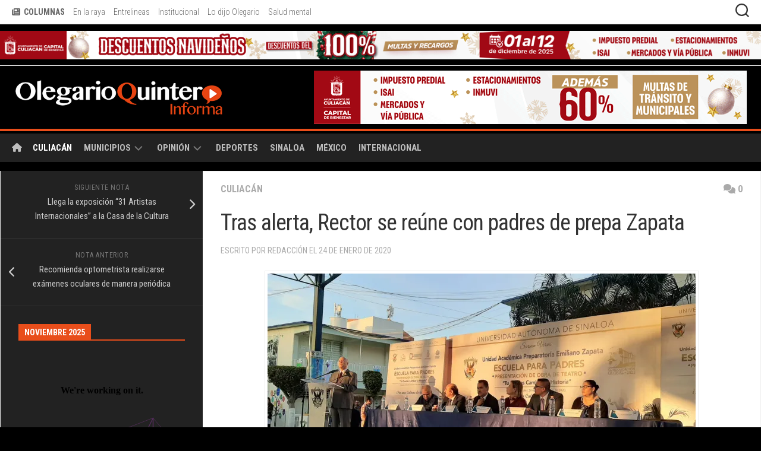

--- FILE ---
content_type: text/html; charset=UTF-8
request_url: https://olegario.mx/2020/01/tras-alerta-rector-se-reune-con-padres-de-prepa-emiliano-zapata-%EF%BB%BF/
body_size: 20322
content:
<!DOCTYPE html> 
<html class="no-js" lang="es">

<head>
	<meta charset="UTF-8">
	<meta name="viewport" content="width=device-width, initial-scale=1.0">
	<link rel="profile" href="http://gmpg.org/xfn/11">
	<link rel="pingback" href="https://olegario.mx/xmlrpc.php">
	<link rel="apple-touch-startup-image" href="//olegario.mx/wp-content/imgs/launch.png">
	<meta name="apple-mobile-web-app-capable" content="yes">
	<meta name="apple-mobile-web-app-title" content="Olegario.MX">
	<meta name="apple-mobile-web-app-status-bar-style" content="black">
	<link rel="apple-touch-icon" href="//olegario.mx/wp-content/imgs/apple-touch-icon.png" sizes="180x180">
	<link rel="icon" href="//olegario.mx/wp-content/imgs/icon.png" sizes="192x192">
	
	<title>Tras alerta, Rector se reúne con padres de prepa Zapata  ﻿ &#8211; Olegario Quintero</title>
<meta name='robots' content='max-image-preview:large' />
<script>document.documentElement.className = document.documentElement.className.replace("no-js","js");</script>
<!-- Jetpack Site Verification Tags -->
<meta name="google-site-verification" content="cqyYSlgBMJp8cL0Ql3Q8LtKu08vBvPgbwNMi7eV3y6E" />
<link rel='dns-prefetch' href='//stats.wp.com' />
<link rel='dns-prefetch' href='//fonts.googleapis.com' />
<link rel='preconnect' href='//i0.wp.com' />
<link rel='preconnect' href='//c0.wp.com' />
<link rel="alternate" type="application/rss+xml" title="Olegario Quintero &raquo; Feed" href="https://olegario.mx/feed/" />
<link rel="alternate" type="application/rss+xml" title="Olegario Quintero &raquo; Feed de los comentarios" href="https://olegario.mx/comments/feed/" />
<link rel="alternate" type="application/rss+xml" title="Olegario Quintero &raquo; Comentario Tras alerta, Rector se reúne con padres de prepa Zapata  ﻿ del feed" href="https://olegario.mx/2020/01/tras-alerta-rector-se-reune-con-padres-de-prepa-emiliano-zapata-%ef%bb%bf/feed/" />
<link rel="alternate" title="oEmbed (JSON)" type="application/json+oembed" href="https://olegario.mx/wp-json/oembed/1.0/embed?url=https%3A%2F%2Folegario.mx%2F2020%2F01%2Ftras-alerta-rector-se-reune-con-padres-de-prepa-emiliano-zapata-%25ef%25bb%25bf%2F" />
<link rel="alternate" title="oEmbed (XML)" type="text/xml+oembed" href="https://olegario.mx/wp-json/oembed/1.0/embed?url=https%3A%2F%2Folegario.mx%2F2020%2F01%2Ftras-alerta-rector-se-reune-con-padres-de-prepa-emiliano-zapata-%25ef%25bb%25bf%2F&#038;format=xml" />
<style id='wp-img-auto-sizes-contain-inline-css' type='text/css'>
img:is([sizes=auto i],[sizes^="auto," i]){contain-intrinsic-size:3000px 1500px}
/*# sourceURL=wp-img-auto-sizes-contain-inline-css */
</style>

<style id='wp-emoji-styles-inline-css' type='text/css'>

	img.wp-smiley, img.emoji {
		display: inline !important;
		border: none !important;
		box-shadow: none !important;
		height: 1em !important;
		width: 1em !important;
		margin: 0 0.07em !important;
		vertical-align: -0.1em !important;
		background: none !important;
		padding: 0 !important;
	}
/*# sourceURL=wp-emoji-styles-inline-css */
</style>
<link rel='stylesheet' id='wp-block-library-css' href='https://c0.wp.com/c/6.9/wp-includes/css/dist/block-library/style.css' type='text/css' media='all' />
<style id='wp-block-paragraph-inline-css' type='text/css'>
.is-small-text{
  font-size:.875em;
}

.is-regular-text{
  font-size:1em;
}

.is-large-text{
  font-size:2.25em;
}

.is-larger-text{
  font-size:3em;
}

.has-drop-cap:not(:focus):first-letter{
  float:left;
  font-size:8.4em;
  font-style:normal;
  font-weight:100;
  line-height:.68;
  margin:.05em .1em 0 0;
  text-transform:uppercase;
}

body.rtl .has-drop-cap:not(:focus):first-letter{
  float:none;
  margin-left:.1em;
}

p.has-drop-cap.has-background{
  overflow:hidden;
}

:root :where(p.has-background){
  padding:1.25em 2.375em;
}

:where(p.has-text-color:not(.has-link-color)) a{
  color:inherit;
}

p.has-text-align-left[style*="writing-mode:vertical-lr"],p.has-text-align-right[style*="writing-mode:vertical-rl"]{
  rotate:180deg;
}
/*# sourceURL=https://c0.wp.com/c/6.9/wp-includes/blocks/paragraph/style.css */
</style>
<style id='wp-block-quote-inline-css' type='text/css'>
.wp-block-quote{
  box-sizing:border-box;
  overflow-wrap:break-word;
}
.wp-block-quote.is-large:where(:not(.is-style-plain)),.wp-block-quote.is-style-large:where(:not(.is-style-plain)){
  margin-bottom:1em;
  padding:0 1em;
}
.wp-block-quote.is-large:where(:not(.is-style-plain)) p,.wp-block-quote.is-style-large:where(:not(.is-style-plain)) p{
  font-size:1.5em;
  font-style:italic;
  line-height:1.6;
}
.wp-block-quote.is-large:where(:not(.is-style-plain)) cite,.wp-block-quote.is-large:where(:not(.is-style-plain)) footer,.wp-block-quote.is-style-large:where(:not(.is-style-plain)) cite,.wp-block-quote.is-style-large:where(:not(.is-style-plain)) footer{
  font-size:1.125em;
  text-align:right;
}
.wp-block-quote>cite{
  display:block;
}
/*# sourceURL=https://c0.wp.com/c/6.9/wp-includes/blocks/quote/style.css */
</style>
<style id='global-styles-inline-css' type='text/css'>
:root{--wp--preset--aspect-ratio--square: 1;--wp--preset--aspect-ratio--4-3: 4/3;--wp--preset--aspect-ratio--3-4: 3/4;--wp--preset--aspect-ratio--3-2: 3/2;--wp--preset--aspect-ratio--2-3: 2/3;--wp--preset--aspect-ratio--16-9: 16/9;--wp--preset--aspect-ratio--9-16: 9/16;--wp--preset--color--black: #000000;--wp--preset--color--cyan-bluish-gray: #abb8c3;--wp--preset--color--white: #ffffff;--wp--preset--color--pale-pink: #f78da7;--wp--preset--color--vivid-red: #cf2e2e;--wp--preset--color--luminous-vivid-orange: #ff6900;--wp--preset--color--luminous-vivid-amber: #fcb900;--wp--preset--color--light-green-cyan: #7bdcb5;--wp--preset--color--vivid-green-cyan: #00d084;--wp--preset--color--pale-cyan-blue: #8ed1fc;--wp--preset--color--vivid-cyan-blue: #0693e3;--wp--preset--color--vivid-purple: #9b51e0;--wp--preset--gradient--vivid-cyan-blue-to-vivid-purple: linear-gradient(135deg,rgb(6,147,227) 0%,rgb(155,81,224) 100%);--wp--preset--gradient--light-green-cyan-to-vivid-green-cyan: linear-gradient(135deg,rgb(122,220,180) 0%,rgb(0,208,130) 100%);--wp--preset--gradient--luminous-vivid-amber-to-luminous-vivid-orange: linear-gradient(135deg,rgb(252,185,0) 0%,rgb(255,105,0) 100%);--wp--preset--gradient--luminous-vivid-orange-to-vivid-red: linear-gradient(135deg,rgb(255,105,0) 0%,rgb(207,46,46) 100%);--wp--preset--gradient--very-light-gray-to-cyan-bluish-gray: linear-gradient(135deg,rgb(238,238,238) 0%,rgb(169,184,195) 100%);--wp--preset--gradient--cool-to-warm-spectrum: linear-gradient(135deg,rgb(74,234,220) 0%,rgb(151,120,209) 20%,rgb(207,42,186) 40%,rgb(238,44,130) 60%,rgb(251,105,98) 80%,rgb(254,248,76) 100%);--wp--preset--gradient--blush-light-purple: linear-gradient(135deg,rgb(255,206,236) 0%,rgb(152,150,240) 100%);--wp--preset--gradient--blush-bordeaux: linear-gradient(135deg,rgb(254,205,165) 0%,rgb(254,45,45) 50%,rgb(107,0,62) 100%);--wp--preset--gradient--luminous-dusk: linear-gradient(135deg,rgb(255,203,112) 0%,rgb(199,81,192) 50%,rgb(65,88,208) 100%);--wp--preset--gradient--pale-ocean: linear-gradient(135deg,rgb(255,245,203) 0%,rgb(182,227,212) 50%,rgb(51,167,181) 100%);--wp--preset--gradient--electric-grass: linear-gradient(135deg,rgb(202,248,128) 0%,rgb(113,206,126) 100%);--wp--preset--gradient--midnight: linear-gradient(135deg,rgb(2,3,129) 0%,rgb(40,116,252) 100%);--wp--preset--font-size--small: 13px;--wp--preset--font-size--medium: 20px;--wp--preset--font-size--large: 36px;--wp--preset--font-size--x-large: 42px;--wp--preset--spacing--20: 0.44rem;--wp--preset--spacing--30: 0.67rem;--wp--preset--spacing--40: 1rem;--wp--preset--spacing--50: 1.5rem;--wp--preset--spacing--60: 2.25rem;--wp--preset--spacing--70: 3.38rem;--wp--preset--spacing--80: 5.06rem;--wp--preset--shadow--natural: 6px 6px 9px rgba(0, 0, 0, 0.2);--wp--preset--shadow--deep: 12px 12px 50px rgba(0, 0, 0, 0.4);--wp--preset--shadow--sharp: 6px 6px 0px rgba(0, 0, 0, 0.2);--wp--preset--shadow--outlined: 6px 6px 0px -3px rgb(255, 255, 255), 6px 6px rgb(0, 0, 0);--wp--preset--shadow--crisp: 6px 6px 0px rgb(0, 0, 0);}:where(.is-layout-flex){gap: 0.5em;}:where(.is-layout-grid){gap: 0.5em;}body .is-layout-flex{display: flex;}.is-layout-flex{flex-wrap: wrap;align-items: center;}.is-layout-flex > :is(*, div){margin: 0;}body .is-layout-grid{display: grid;}.is-layout-grid > :is(*, div){margin: 0;}:where(.wp-block-columns.is-layout-flex){gap: 2em;}:where(.wp-block-columns.is-layout-grid){gap: 2em;}:where(.wp-block-post-template.is-layout-flex){gap: 1.25em;}:where(.wp-block-post-template.is-layout-grid){gap: 1.25em;}.has-black-color{color: var(--wp--preset--color--black) !important;}.has-cyan-bluish-gray-color{color: var(--wp--preset--color--cyan-bluish-gray) !important;}.has-white-color{color: var(--wp--preset--color--white) !important;}.has-pale-pink-color{color: var(--wp--preset--color--pale-pink) !important;}.has-vivid-red-color{color: var(--wp--preset--color--vivid-red) !important;}.has-luminous-vivid-orange-color{color: var(--wp--preset--color--luminous-vivid-orange) !important;}.has-luminous-vivid-amber-color{color: var(--wp--preset--color--luminous-vivid-amber) !important;}.has-light-green-cyan-color{color: var(--wp--preset--color--light-green-cyan) !important;}.has-vivid-green-cyan-color{color: var(--wp--preset--color--vivid-green-cyan) !important;}.has-pale-cyan-blue-color{color: var(--wp--preset--color--pale-cyan-blue) !important;}.has-vivid-cyan-blue-color{color: var(--wp--preset--color--vivid-cyan-blue) !important;}.has-vivid-purple-color{color: var(--wp--preset--color--vivid-purple) !important;}.has-black-background-color{background-color: var(--wp--preset--color--black) !important;}.has-cyan-bluish-gray-background-color{background-color: var(--wp--preset--color--cyan-bluish-gray) !important;}.has-white-background-color{background-color: var(--wp--preset--color--white) !important;}.has-pale-pink-background-color{background-color: var(--wp--preset--color--pale-pink) !important;}.has-vivid-red-background-color{background-color: var(--wp--preset--color--vivid-red) !important;}.has-luminous-vivid-orange-background-color{background-color: var(--wp--preset--color--luminous-vivid-orange) !important;}.has-luminous-vivid-amber-background-color{background-color: var(--wp--preset--color--luminous-vivid-amber) !important;}.has-light-green-cyan-background-color{background-color: var(--wp--preset--color--light-green-cyan) !important;}.has-vivid-green-cyan-background-color{background-color: var(--wp--preset--color--vivid-green-cyan) !important;}.has-pale-cyan-blue-background-color{background-color: var(--wp--preset--color--pale-cyan-blue) !important;}.has-vivid-cyan-blue-background-color{background-color: var(--wp--preset--color--vivid-cyan-blue) !important;}.has-vivid-purple-background-color{background-color: var(--wp--preset--color--vivid-purple) !important;}.has-black-border-color{border-color: var(--wp--preset--color--black) !important;}.has-cyan-bluish-gray-border-color{border-color: var(--wp--preset--color--cyan-bluish-gray) !important;}.has-white-border-color{border-color: var(--wp--preset--color--white) !important;}.has-pale-pink-border-color{border-color: var(--wp--preset--color--pale-pink) !important;}.has-vivid-red-border-color{border-color: var(--wp--preset--color--vivid-red) !important;}.has-luminous-vivid-orange-border-color{border-color: var(--wp--preset--color--luminous-vivid-orange) !important;}.has-luminous-vivid-amber-border-color{border-color: var(--wp--preset--color--luminous-vivid-amber) !important;}.has-light-green-cyan-border-color{border-color: var(--wp--preset--color--light-green-cyan) !important;}.has-vivid-green-cyan-border-color{border-color: var(--wp--preset--color--vivid-green-cyan) !important;}.has-pale-cyan-blue-border-color{border-color: var(--wp--preset--color--pale-cyan-blue) !important;}.has-vivid-cyan-blue-border-color{border-color: var(--wp--preset--color--vivid-cyan-blue) !important;}.has-vivid-purple-border-color{border-color: var(--wp--preset--color--vivid-purple) !important;}.has-vivid-cyan-blue-to-vivid-purple-gradient-background{background: var(--wp--preset--gradient--vivid-cyan-blue-to-vivid-purple) !important;}.has-light-green-cyan-to-vivid-green-cyan-gradient-background{background: var(--wp--preset--gradient--light-green-cyan-to-vivid-green-cyan) !important;}.has-luminous-vivid-amber-to-luminous-vivid-orange-gradient-background{background: var(--wp--preset--gradient--luminous-vivid-amber-to-luminous-vivid-orange) !important;}.has-luminous-vivid-orange-to-vivid-red-gradient-background{background: var(--wp--preset--gradient--luminous-vivid-orange-to-vivid-red) !important;}.has-very-light-gray-to-cyan-bluish-gray-gradient-background{background: var(--wp--preset--gradient--very-light-gray-to-cyan-bluish-gray) !important;}.has-cool-to-warm-spectrum-gradient-background{background: var(--wp--preset--gradient--cool-to-warm-spectrum) !important;}.has-blush-light-purple-gradient-background{background: var(--wp--preset--gradient--blush-light-purple) !important;}.has-blush-bordeaux-gradient-background{background: var(--wp--preset--gradient--blush-bordeaux) !important;}.has-luminous-dusk-gradient-background{background: var(--wp--preset--gradient--luminous-dusk) !important;}.has-pale-ocean-gradient-background{background: var(--wp--preset--gradient--pale-ocean) !important;}.has-electric-grass-gradient-background{background: var(--wp--preset--gradient--electric-grass) !important;}.has-midnight-gradient-background{background: var(--wp--preset--gradient--midnight) !important;}.has-small-font-size{font-size: var(--wp--preset--font-size--small) !important;}.has-medium-font-size{font-size: var(--wp--preset--font-size--medium) !important;}.has-large-font-size{font-size: var(--wp--preset--font-size--large) !important;}.has-x-large-font-size{font-size: var(--wp--preset--font-size--x-large) !important;}
/*# sourceURL=global-styles-inline-css */
</style>
<style id='core-block-supports-inline-css' type='text/css'>
/**
 * Core styles: block-supports
 */

/*# sourceURL=core-block-supports-inline-css */
</style>

<style id='classic-theme-styles-inline-css' type='text/css'>
/**
 * These rules are needed for backwards compatibility.
 * They should match the button element rules in the base theme.json file.
 */
.wp-block-button__link {
	color: #ffffff;
	background-color: #32373c;
	border-radius: 9999px; /* 100% causes an oval, but any explicit but really high value retains the pill shape. */

	/* This needs a low specificity so it won't override the rules from the button element if defined in theme.json. */
	box-shadow: none;
	text-decoration: none;

	/* The extra 2px are added to size solids the same as the outline versions.*/
	padding: calc(0.667em + 2px) calc(1.333em + 2px);

	font-size: 1.125em;
}

.wp-block-file__button {
	background: #32373c;
	color: #ffffff;
	text-decoration: none;
}

/*# sourceURL=/wp-includes/css/classic-themes.css */
</style>
<link rel='stylesheet' id='parent-style-css' href='https://olegario.mx/wp-content/themes/kontrast/style.css?ver=1.3.1' type='text/css' media='all' />
<link rel='stylesheet' id='kontrast-style-css' href='https://olegario.mx/wp-content/themes/kontrast-child/style.css?ver=6.9' type='text/css' media='all' />
<style id='kontrast-style-inline-css' type='text/css'>
body { font-family: "Roboto Condensed", Arial, sans-serif; }

::selection { background-color: #e94e1b; }
::-moz-selection { background-color: #e94e1b; }

a,
.themeform label .required,
.toggle-search:hover, 
.toggle-search.active,
.post-hover:hover .post-title a,
.post-title a:hover,
.post-nav li a:hover span,
.post-nav li a:hover i,
.sidebar.dark .post-nav li a:hover i,
.sidebar.dark .post-nav li a:hover span,
.content .post-nav li a:hover i,
.post-related a:hover,
.widget a:hover,
.widget_rss ul li a,
.widget_calendar a,
.alx-tabs-nav li.active a,
.alx-tab .tab-item-category a,
.alx-posts .post-item-category a,
.alx-tab li:hover .tab-item-title a,
.alx-tab li:hover .tab-item-comment a,
.alx-posts li:hover .post-item-title a,
.dark .widget a:hover,
.dark .widget_rss ul li a,
.dark .widget_calendar a,
.dark .alx-tab .tab-item-category a,
.dark .alx-posts .post-item-category a,
.dark .alx-tab li:hover .tab-item-title a,
.dark .alx-tab li:hover .tab-item-comment a,
.dark .alx-posts li:hover .post-item-title a,
.comment-tabs li.active a,
.comment-awaiting-moderation,
.child-menu a:hover,
.child-menu .current_page_item > a,
.light-sidebar .child-menu a:hover,
.light-sidebar .child-menu .current_page_item > a,
.wp-pagenavi a { color: #e94e1b; }

.themeform input[type="button"],
.themeform input[type="reset"],
.themeform input[type="submit"],
.themeform button[type="button"],
.themeform button[type="reset"],
.themeform button[type="submit"],
.sidebar-toggle,
#flexslider-featured .flex-control-nav li a.flex-active,
.post-tags a:hover,

.widget_calendar caption,
.dark .widget_calendar caption,
.author-bio .bio-avatar:after,
.commentlist li.bypostauthor > .comment-body:after,
.commentlist li.comment-author-admin > .comment-body:after,
.jp-play-bar,
.jp-volume-bar-value { background-color: #e94e1b; }

#header .container-inner > .pad,
.post-format .format-container { border-color: #e94e1b; }

.alx-tabs-nav li.active a,
.dark .alx-tabs-nav li.active a,
.comment-tabs li.active a,
.wp-pagenavi a:hover,
.wp-pagenavi a:active,
.wp-pagenavi span.current { border-bottom-color: #e94e1b!important; }				
				

.post-comments { background-color: #e94e1b; }
.post-comments span:before { border-right-color: #e94e1b; border-top-color: #e94e1b; }				
				
.site-title a, .site-description { color: #blank; }

/*# sourceURL=kontrast-style-inline-css */
</style>
<link rel='stylesheet' id='kontrast-responsive-css' href='https://olegario.mx/wp-content/themes/kontrast/responsive.css?ver=6.9' type='text/css' media='all' />
<link rel='stylesheet' id='kontrast-font-awesome-css' href='https://olegario.mx/wp-content/themes/kontrast/fonts/all.min.css?ver=6.9' type='text/css' media='all' />
<link rel='stylesheet' id='roboto-condensed-css' href='//fonts.googleapis.com/css?family=Roboto+Condensed%3A400%2C300italic%2C300%2C400italic%2C700&#038;subset=latin%2Clatin-ext&#038;ver=6.9' type='text/css' media='all' />
<link rel='stylesheet' id='sharedaddy-css' href='https://c0.wp.com/p/jetpack/15.4/modules/sharedaddy/sharing.css' type='text/css' media='all' />
<link rel='stylesheet' id='social-logos-css' href='https://c0.wp.com/p/jetpack/15.4/_inc/social-logos/social-logos.css' type='text/css' media='all' />
<script type="text/javascript" src="https://c0.wp.com/c/6.9/wp-includes/js/jquery/jquery.js" id="jquery-core-js"></script>
<script type="text/javascript" src="https://c0.wp.com/c/6.9/wp-includes/js/jquery/jquery-migrate.js" id="jquery-migrate-js"></script>
<script type="text/javascript" src="https://olegario.mx/wp-content/themes/kontrast/js/jquery.flexslider.min.js?ver=6.9" id="kontrast-flexslider-js"></script>
<link rel="https://api.w.org/" href="https://olegario.mx/wp-json/" /><link rel="alternate" title="JSON" type="application/json" href="https://olegario.mx/wp-json/wp/v2/posts/135326" /><link rel="EditURI" type="application/rsd+xml" title="RSD" href="https://olegario.mx/xmlrpc.php?rsd" />
<meta name="generator" content="WordPress 6.9" />
<link rel="canonical" href="https://olegario.mx/2020/01/tras-alerta-rector-se-reune-con-padres-de-prepa-emiliano-zapata-%ef%bb%bf/" />
<link rel='shortlink' href='https://wp.me/p7395y-zcG' />

<!-- This site is using AdRotate v5.17.2 to display their advertisements - https://ajdg.solutions/ -->
<!-- AdRotate CSS -->
<style type="text/css" media="screen">
	.g { margin:0px; padding:0px; overflow:hidden; line-height:1; zoom:1; }
	.g img { height:auto; }
	.g-col { position:relative; float:left; }
	.g-col:first-child { margin-left: 0; }
	.g-col:last-child { margin-right: 0; }
	.g-1 { margin:1px;  width:100%; max-width:468px; height:100%; max-height:68px; }
	.g-2 { margin:1px 1px 1px 1px;width:100%; max-width:728px; height:100%; max-height:90px; }
	.g-3 { width:100%; max-width:960px; height:100%; max-height:150px; margin: 0 auto; }
	.g-5 { margin:1px;  width:100%; max-width:960px; height:100%; max-height:150px; }
	.g-8 { margin:0px;  width:100%; max-width:1380px; height:100%; max-height:52px; }
	.g-9 { margin:0px;  width:100%; max-width:728px; height:100%; max-height:90px; }
	.g-10 { margin:0px;  width:100%; max-width:280px; height:auto; }
	.g-11 { margin:0px;  width:100%; max-width:1380px; height:100%; max-height:215px; }
	@media only screen and (max-width: 480px) {
		.g-col, .g-dyn, .g-single { width:100%; margin-left:0; margin-right:0; }
	}
</style>
<!-- /AdRotate CSS -->

	<style>img#wpstats{display:none}</style>
		<meta name="description" content="Culiacán, Sinaloa.- Debido a los hechos de la semana pasada, donde un menor hizo alusión a que realizaría un acto violento en la Preparatoria Emiliano Zapata, el Rector de la Universidad Autónoma de Sinaloa, Juan Eulogio Guerra Liera, encabezó una reunión de Escuela para Padres donde precisó que este tipo de acercamientos, son parte de&hellip;" />
<style type="text/css" id="custom-background-css">
body.custom-background { background-color: #000000; }
</style>
	
<!-- Jetpack Open Graph Tags -->
<meta property="og:type" content="article" />
<meta property="og:title" content="Tras alerta, Rector se reúne con padres de prepa Zapata  ﻿" />
<meta property="og:url" content="https://olegario.mx/2020/01/tras-alerta-rector-se-reune-con-padres-de-prepa-emiliano-zapata-%ef%bb%bf/" />
<meta property="og:description" content="Culiacán, Sinaloa.- Debido a los hechos de la semana pasada, donde un menor hizo alusión a que realizaría un acto violento en la Preparatoria Emiliano Zapata, el Rector de la Universidad Autónoma d…" />
<meta property="article:published_time" content="2020-01-24T16:00:00+00:00" />
<meta property="article:modified_time" content="2020-01-24T15:54:45+00:00" />
<meta property="og:site_name" content="Olegario Quintero" />
<meta property="og:image" content="https://i0.wp.com/olegario.mx/wp-content/uploads/2020/01/20200124_073240-scaled.jpg?fit=1200%2C900&#038;ssl=1" />
<meta property="og:image:width" content="1200" />
<meta property="og:image:height" content="900" />
<meta property="og:image:alt" content="" />
<meta property="og:locale" content="es_ES" />
<meta name="twitter:text:title" content="Tras alerta, Rector se reúne con padres de prepa Zapata  ﻿" />
<meta name="twitter:image" content="https://i0.wp.com/olegario.mx/wp-content/uploads/2020/01/20200124_073240-scaled.jpg?fit=1200%2C900&#038;ssl=1&#038;w=640" />
<meta name="twitter:card" content="summary_large_image" />

<!-- End Jetpack Open Graph Tags -->
<link rel="icon" href="https://i0.wp.com/olegario.mx/wp-content/uploads/2024/10/olegario-site-icon.png?fit=32%2C32&#038;ssl=1" sizes="32x32" />
<link rel="icon" href="https://i0.wp.com/olegario.mx/wp-content/uploads/2024/10/olegario-site-icon.png?fit=192%2C192&#038;ssl=1" sizes="192x192" />
<link rel="apple-touch-icon" href="https://i0.wp.com/olegario.mx/wp-content/uploads/2024/10/olegario-site-icon.png?fit=180%2C180&#038;ssl=1" />
<meta name="msapplication-TileImage" content="https://i0.wp.com/olegario.mx/wp-content/uploads/2024/10/olegario-site-icon.png?fit=192%2C192&#038;ssl=1" />
<style id="kirki-inline-styles"></style></head>

<body class="wp-singular post-template-default single single-post postid-135326 single-format-standard custom-background wp-custom-logo wp-theme-kontrast wp-child-theme-kontrast-child col-2cr full-width topbar-enabled">


<a class="skip-link screen-reader-text" href="#page">Saltar al contenido</a>

<div id="wrapper">

	<header id="header">
		
				
					<div id="wrap-nav-topbar" class="wrap-nav">
						<nav id="nav-topbar-nav" class="main-navigation nav-menu">
			<button class="menu-toggle" aria-controls="primary-menu" aria-expanded="false">
				<span class="screen-reader-text">Ampliar el menú</span><div class="menu-toggle-icon"><span></span><span></span><span></span></div>			</button>
			<div class="menu-barra-superior-container"><ul id="nav-topbar" class="menu"><li id="menu-item-147257" class="menu-item menu-item-type-custom menu-item-object-custom menu-item-147257"><span class="menu-item-wrapper"><a href="#!"><i class="fas fa-newspaper"></i>  <strong>COLUMNAS</strong></a></span></li>
<li id="menu-item-147248" class="menu-item menu-item-type-taxonomy menu-item-object-category menu-item-147248"><span class="menu-item-wrapper"><a href="https://olegario.mx/secciones/opinion/en-la-raya/">En la raya</a></span></li>
<li id="menu-item-147250" class="menu-item menu-item-type-taxonomy menu-item-object-category menu-item-147250"><span class="menu-item-wrapper"><a href="https://olegario.mx/secciones/opinion/entrelineas/">Entrelineas</a></span></li>
<li id="menu-item-147251" class="menu-item menu-item-type-taxonomy menu-item-object-category menu-item-147251"><span class="menu-item-wrapper"><a href="https://olegario.mx/secciones/opinion/institucional/">Institucional</a></span></li>
<li id="menu-item-208015" class="menu-item menu-item-type-taxonomy menu-item-object-category menu-item-208015"><span class="menu-item-wrapper"><a href="https://olegario.mx/secciones/opinion/lo-dijo-olegario/">Lo dijo Olegario</a></span></li>
<li id="menu-item-208019" class="menu-item menu-item-type-taxonomy menu-item-object-category menu-item-208019"><span class="menu-item-wrapper"><a href="https://olegario.mx/secciones/opinion/salud-mental/">Salud mental</a></span></li>
</ul></div>		</nav>
						
									<div class="container-inner">
						<button class="toggle-search">
							<svg class="svg-icon" id="svg-search" aria-hidden="true" role="img" focusable="false" xmlns="http://www.w3.org/2000/svg" width="23" height="23" viewBox="0 0 23 23"><path d="M38.710696,48.0601792 L43,52.3494831 L41.3494831,54 L37.0601792,49.710696 C35.2632422,51.1481185 32.9839107,52.0076499 30.5038249,52.0076499 C24.7027226,52.0076499 20,47.3049272 20,41.5038249 C20,35.7027226 24.7027226,31 30.5038249,31 C36.3049272,31 41.0076499,35.7027226 41.0076499,41.5038249 C41.0076499,43.9839107 40.1481185,46.2632422 38.710696,48.0601792 Z M36.3875844,47.1716785 C37.8030221,45.7026647 38.6734666,43.7048964 38.6734666,41.5038249 C38.6734666,36.9918565 35.0157934,33.3341833 30.5038249,33.3341833 C25.9918565,33.3341833 22.3341833,36.9918565 22.3341833,41.5038249 C22.3341833,46.0157934 25.9918565,49.6734666 30.5038249,49.6734666 C32.7048964,49.6734666 34.7026647,48.8030221 36.1716785,47.3875844 C36.2023931,47.347638 36.2360451,47.3092237 36.2726343,47.2726343 C36.3092237,47.2360451 36.347638,47.2023931 36.3875844,47.1716785 Z" transform="translate(-20 -31)"></path></svg>
							<svg class="svg-icon" id="svg-close" aria-hidden="true" role="img" focusable="false" xmlns="http://www.w3.org/2000/svg" width="23" height="23" viewBox="0 0 16 16"><polygon fill="" fill-rule="evenodd" points="6.852 7.649 .399 1.195 1.445 .149 7.899 6.602 14.352 .149 15.399 1.195 8.945 7.649 15.399 14.102 14.352 15.149 7.899 8.695 1.445 15.149 .399 14.102"></polygon></svg>
						</button>
						<div class="search-expand">
							<div class="search-expand-inner">
								<form method="get" class="searchform themeform" action="https://olegario.mx/">
	<div>
		<input type="text" class="search" name="s" onblur="if(this.value=='')this.value='Para buscar, escribe y presiona «Intro»';" onfocus="if(this.value=='Para buscar, escribe y presiona «Intro»')this.value='';" value="Para buscar, escribe y presiona «Intro»" />
	</div>
</form>							</div>
						</div>
					</div>
							</div>
				
					<div class="container" id="header-ads">
				<div class="container-inner">
					<div id="adrotate_widgets-2" class="widget adrotate_widgets"><div class="g g-8"><div class="g-dyn a-166 c-1"><a href="https://www.culiacan.gob.mx/ayuntamiento/tramites-y-servicios"><img src="https://i0.wp.com/olegario.mx/wp-content/uploads/2025/12/1380x52-PX-Olegario-Quintero-1.gif?ssl=1" /></a></div></div></div>				</div>
			</div>
				
		<div class="container-inner group">
			
							<div class="group pad">
					<p class="site-title"><a href="https://olegario.mx/" rel="home"><img src="https://i0.wp.com/olegario.mx/wp-content/uploads/2021/01/sitelogo.png?fit=525%2C90&#038;ssl=1" alt="Olegario Quintero"></a></p>
																<div class="container" id="subheader-ads">
														<div class="g g-9"><div class="g-dyn a-167 c-1"><a href="https://www.culiacan.gob.mx/ayuntamiento/tramites-y-servicios"><img src="https://i0.wp.com/olegario.mx/wp-content/uploads/2025/12/728X90-PX-Olegario-Quintero-1.gif?ssl=1" /></a></div></div>						</div>
									</div>
						
						
							<div id="wrap-nav-header" class="wrap-nav">
							<nav id="nav-header-nav" class="main-navigation nav-menu">
			<button class="menu-toggle" aria-controls="primary-menu" aria-expanded="false">
				<span class="screen-reader-text">Ampliar el menú</span><div class="menu-toggle-icon"><span></span><span></span><span></span></div>			</button>
			<div class="menu-desktop-container"><ul id="nav-header" class="menu"><li id="menu-item-147240" class="menu-item menu-item-type-custom menu-item-object-custom menu-item-home menu-item-147240"><span class="menu-item-wrapper"><a href="https://olegario.mx"><i class="fas fa-home"></i></a></span></li>
<li id="menu-item-52863" class="menu-item menu-item-type-taxonomy menu-item-object-category current-post-ancestor current-menu-parent current-post-parent menu-item-52863"><span class="menu-item-wrapper"><a href="https://olegario.mx/secciones/local/"><span class="screen-reader-text">Página principal actual </span>Culiacán</a></span></li>
<li id="menu-item-75265" class="menu-item menu-item-type-custom menu-item-object-custom menu-item-has-children menu-item-75265"><span class="menu-item-wrapper has-arrow"><a href="#">Municipios</a><button onClick="alxMediaMenu.toggleItem(this)"><span class="screen-reader-text">Alternar el menú hijo</span><svg class="svg-icon" aria-hidden="true" role="img" focusable="false" xmlns="http://www.w3.org/2000/svg" width="14" height="8" viewBox="0 0 20 12"><polygon fill="" fill-rule="evenodd" points="1319.899 365.778 1327.678 358 1329.799 360.121 1319.899 370.021 1310 360.121 1312.121 358" transform="translate(-1310 -358)"></polygon></svg></button></span>
<ul class="sub-menu">
	<li id="menu-item-74849" class="menu-item menu-item-type-taxonomy menu-item-object-category menu-item-74849"><span class="menu-item-wrapper"><a href="https://olegario.mx/secciones/municipios/norte/">Norte</a></span></li>
	<li id="menu-item-74848" class="menu-item menu-item-type-taxonomy menu-item-object-category menu-item-74848"><span class="menu-item-wrapper"><a href="https://olegario.mx/secciones/municipios/centro/">Centro</a></span></li>
	<li id="menu-item-74850" class="menu-item menu-item-type-taxonomy menu-item-object-category menu-item-74850"><span class="menu-item-wrapper"><a href="https://olegario.mx/secciones/municipios/sur/">Sur</a></span></li>
</ul>
</li>
<li id="menu-item-76650" class="menu-item menu-item-type-taxonomy menu-item-object-category menu-item-has-children menu-item-76650"><span class="menu-item-wrapper has-arrow"><a href="https://olegario.mx/secciones/opinion/">Opinión</a><button onClick="alxMediaMenu.toggleItem(this)"><span class="screen-reader-text">Alternar el menú hijo</span><svg class="svg-icon" aria-hidden="true" role="img" focusable="false" xmlns="http://www.w3.org/2000/svg" width="14" height="8" viewBox="0 0 20 12"><polygon fill="" fill-rule="evenodd" points="1319.899 365.778 1327.678 358 1329.799 360.121 1319.899 370.021 1310 360.121 1312.121 358" transform="translate(-1310 -358)"></polygon></svg></button></span>
<ul class="sub-menu">
	<li id="menu-item-147237" class="menu-item menu-item-type-taxonomy menu-item-object-category menu-item-147237"><span class="menu-item-wrapper"><a href="https://olegario.mx/secciones/opinion/en-la-raya/">En la raya</a></span></li>
	<li id="menu-item-91525" class="menu-item menu-item-type-taxonomy menu-item-object-category menu-item-91525"><span class="menu-item-wrapper"><a href="https://olegario.mx/secciones/opinion/entrelineas/">Entrelineas</a></span></li>
	<li id="menu-item-98624" class="menu-item menu-item-type-taxonomy menu-item-object-category menu-item-98624"><span class="menu-item-wrapper"><a href="https://olegario.mx/secciones/opinion/institucional/">Institucional</a></span></li>
</ul>
</li>
<li id="menu-item-52859" class="menu-item menu-item-type-taxonomy menu-item-object-category menu-item-52859"><span class="menu-item-wrapper"><a href="https://olegario.mx/secciones/secciones/deportes/">Deportes</a></span></li>
<li id="menu-item-52865" class="menu-item menu-item-type-taxonomy menu-item-object-category menu-item-52865"><span class="menu-item-wrapper"><a href="https://olegario.mx/secciones/sinaloa/">Sinaloa</a></span></li>
<li id="menu-item-52867" class="menu-item menu-item-type-taxonomy menu-item-object-category menu-item-52867"><span class="menu-item-wrapper"><a href="https://olegario.mx/secciones/nacional/">México</a></span></li>
<li id="menu-item-52866" class="menu-item menu-item-type-taxonomy menu-item-object-category menu-item-52866"><span class="menu-item-wrapper"><a href="https://olegario.mx/secciones/internacional/">Internacional</a></span></li>
</ul></div>		</nav>
						</div>
						
						
		</div><!--/.container-->
		
	</header><!--/#header-->
	
	<div class="container" id="page">
		<div class="container-inner">			
			<div class="main">
				<div class="main-inner group">
<div class="content">

	<div class="page-title pad group">

			<ul class="meta-single group">
			<li class="category"><a href="https://olegario.mx/secciones/local/" rel="category tag">Culiacán</a></li>
						<li class="comments"><a href="https://olegario.mx/2020/01/tras-alerta-rector-se-reune-con-padres-de-prepa-emiliano-zapata-%ef%bb%bf/#respond"><i class="fas fa-comments"></i>0</a></li>
					</ul>
		
	
</div><!--/.page-title-->
	<div class="pad group">

					<article class="post-135326 post type-post status-publish format-standard has-post-thumbnail hentry category-local">
				<div class="post-inner group">

					<h1 class="post-title">Tras alerta, Rector se reúne con padres de prepa Zapata  ﻿</h1>
					<p class="post-byline">Escrito por Redacción el 24 de enero de 2020</p>

					
					<div class="clear"></div>

					<div class="entry ">
						<div class="entry-inner">
															<img width="720" height="340" src="https://i0.wp.com/olegario.mx/wp-content/uploads/2020/01/20200124_073240-scaled.jpg?resize=720%2C340&amp;ssl=1" class="desktop wp-post-image" alt="" decoding="async" fetchpriority="high" srcset="https://i0.wp.com/olegario.mx/wp-content/uploads/2020/01/20200124_073240-scaled.jpg?resize=520%2C245&amp;ssl=1 520w, https://i0.wp.com/olegario.mx/wp-content/uploads/2020/01/20200124_073240-scaled.jpg?resize=720%2C340&amp;ssl=1 720w, https://i0.wp.com/olegario.mx/wp-content/uploads/2020/01/20200124_073240-scaled.jpg?zoom=2&amp;resize=720%2C340&amp;ssl=1 1440w, https://i0.wp.com/olegario.mx/wp-content/uploads/2020/01/20200124_073240-scaled.jpg?zoom=3&amp;resize=720%2C340&amp;ssl=1 2160w" sizes="(max-width: 720px) 100vw, 720px" loading="eager" />														
<p>Culiacán, Sinaloa.- Debido a los hechos de la semana pasada, donde un menor hizo alusión a que realizaría un acto violento en la Preparatoria Emiliano Zapata, el Rector de la Universidad Autónoma de Sinaloa, Juan Eulogio Guerra Liera, encabezó una reunión de Escuela para Padres donde precisó que este tipo de acercamientos, son parte de las acciones que se tomarán para que estas alertas no sean en vano.</p>



<blockquote class="wp-block-quote is-layout-flow wp-block-quote-is-layout-flow"><p>«En la Universidad tenemos ese protocolo; no vamos a desechar ninguna de las posibilidades, previendo y queriendo evitar daño a sus hijos y nuestros estudiantes pero, sobre todo, a quien lleva a cabo esas acciones poder atendernos junto con los padres de familia. La idea no es perjudicar a su hijo pero si es entender que, en común, tenemos un problema», señaló durante su discurso.</p></blockquote>



<p>Guerra Liera agregó que el joven sigue suspendido de la Unidad Académica y es el DIF quien se está encargando de su tratamiento para determinar el protocolo a seguir.<br>
</p>
<div class="sharedaddy sd-sharing-enabled"><div class="robots-nocontent sd-block sd-social sd-social-icon-text sd-sharing"><h3 class="sd-title">Comparte</h3><div class="sd-content"><ul><li class="share-facebook"><a rel="nofollow noopener noreferrer"
				data-shared="sharing-facebook-135326"
				class="share-facebook sd-button share-icon"
				href="https://olegario.mx/2020/01/tras-alerta-rector-se-reune-con-padres-de-prepa-emiliano-zapata-%ef%bb%bf/?share=facebook"
				target="_blank"
				aria-labelledby="sharing-facebook-135326"
				>
				<span id="sharing-facebook-135326" hidden>Haz clic para compartir en Facebook (Se abre en una ventana nueva)</span>
				<span>Facebook</span>
			</a></li><li class="share-x"><a rel="nofollow noopener noreferrer"
				data-shared="sharing-x-135326"
				class="share-x sd-button share-icon"
				href="https://olegario.mx/2020/01/tras-alerta-rector-se-reune-con-padres-de-prepa-emiliano-zapata-%ef%bb%bf/?share=x"
				target="_blank"
				aria-labelledby="sharing-x-135326"
				>
				<span id="sharing-x-135326" hidden>Haz clic para compartir en X (Se abre en una ventana nueva)</span>
				<span>X</span>
			</a></li><li class="share-telegram"><a rel="nofollow noopener noreferrer"
				data-shared="sharing-telegram-135326"
				class="share-telegram sd-button share-icon"
				href="https://olegario.mx/2020/01/tras-alerta-rector-se-reune-con-padres-de-prepa-emiliano-zapata-%ef%bb%bf/?share=telegram"
				target="_blank"
				aria-labelledby="sharing-telegram-135326"
				>
				<span id="sharing-telegram-135326" hidden>Haz clic para compartir en Telegram (Se abre en una ventana nueva)</span>
				<span>Telegram</span>
			</a></li><li class="share-jetpack-whatsapp"><a rel="nofollow noopener noreferrer"
				data-shared="sharing-whatsapp-135326"
				class="share-jetpack-whatsapp sd-button share-icon"
				href="https://olegario.mx/2020/01/tras-alerta-rector-se-reune-con-padres-de-prepa-emiliano-zapata-%ef%bb%bf/?share=jetpack-whatsapp"
				target="_blank"
				aria-labelledby="sharing-whatsapp-135326"
				>
				<span id="sharing-whatsapp-135326" hidden>Haz clic para compartir en WhatsApp (Se abre en una ventana nueva)</span>
				<span>WhatsApp</span>
			</a></li><li class="share-email"><a rel="nofollow noopener noreferrer"
				data-shared="sharing-email-135326"
				class="share-email sd-button share-icon"
				href="mailto:?subject=%5BEntrada%20compartida%5D%20Tras%20alerta%2C%20Rector%20se%20re%C3%BAne%20con%20padres%20de%20prepa%20Zapata%20%20%EF%BB%BF&#038;body=https%3A%2F%2Folegario.mx%2F2020%2F01%2Ftras-alerta-rector-se-reune-con-padres-de-prepa-emiliano-zapata-%25ef%25bb%25bf%2F&#038;share=email"
				target="_blank"
				aria-labelledby="sharing-email-135326"
				data-email-share-error-title="¿Tienes un correo electrónico configurado?" data-email-share-error-text="Si tienes problemas al compartir por correo electrónico, es posible que sea porque no tengas un correo electrónico configurado en tu navegador. Puede que tengas que crear un nuevo correo electrónico tú mismo." data-email-share-nonce="8107e57303" data-email-share-track-url="https://olegario.mx/2020/01/tras-alerta-rector-se-reune-con-padres-de-prepa-emiliano-zapata-%ef%bb%bf/?share=email">
				<span id="sharing-email-135326" hidden>Haz clic para enviar un enlace por correo electrónico a un amigo (Se abre en una ventana nueva)</span>
				<span>Correo electrónico</span>
			</a></li><li class="share-end"></li></ul></div></div></div>													</div>
												<div class="clear"></div>
					</div><!--/.entry-->

				</div><!--/.post-inner-->
			</article><!--/.post-->
		
		<div class="clear"></div>

		
		
		
		
		
<div id="comments" class="themeform">
	
	
					<!-- comments open, no comments -->
			
		
		<div id="respond" class="comment-respond">
		<h3 id="reply-title" class="comment-reply-title">Deja una respuesta <small><a rel="nofollow" id="cancel-comment-reply-link" href="/2020/01/tras-alerta-rector-se-reune-con-padres-de-prepa-emiliano-zapata-%EF%BB%BF/#respond" style="display:none;">Cancelar la respuesta</a></small></h3><form action="https://olegario.mx/wp-comments-post.php" method="post" id="commentform" class="comment-form"><p class="comment-notes"><span id="email-notes">Tu dirección de correo electrónico no será publicada.</span> <span class="required-field-message">Los campos obligatorios están marcados con <span class="required">*</span></span></p><p class="comment-form-comment"><label for="comment">Comentario <span class="required">*</span></label> <textarea id="comment" name="comment" cols="45" rows="8" maxlength="65525" required="required"></textarea></p><p class="comment-form-author"><label for="author">Nombre <span class="required">*</span></label> <input id="author" name="author" type="text" value="" size="30" maxlength="245" autocomplete="name" required="required" /></p>
<p class="comment-form-email"><label for="email">Correo electrónico <span class="required">*</span></label> <input id="email" name="email" type="text" value="" size="30" maxlength="100" aria-describedby="email-notes" autocomplete="email" required="required" /></p>
<p class="comment-form-url"><label for="url">Web</label> <input id="url" name="url" type="text" value="" size="30" maxlength="200" autocomplete="url" /></p>
<p class="form-submit"><input name="submit" type="submit" id="submit" class="submit" value="Publicar el comentario" /> <input type='hidden' name='comment_post_ID' value='135326' id='comment_post_ID' />
<input type='hidden' name='comment_parent' id='comment_parent' value='0' />
</p><p style="display: none;"><input type="hidden" id="akismet_comment_nonce" name="akismet_comment_nonce" value="6765265fe3" /></p><p style="display: none !important;" class="akismet-fields-container" data-prefix="ak_"><label>&#916;<textarea name="ak_hp_textarea" cols="45" rows="8" maxlength="100"></textarea></label><input type="hidden" id="ak_js_1" name="ak_js" value="204"/><script>document.getElementById( "ak_js_1" ).setAttribute( "value", ( new Date() ).getTime() );</script></p></form>	</div><!-- #respond -->
	
</div><!--/#comments-->
	</div><!--/.pad-->

</div><!--/.content-->


	<div class="sidebar s1 dark">
		
		<a class="sidebar-toggle" title="Ampliar la barra lateral"><i class="fa icon-sidebar-toggle"></i></a>
		
		<div class="sidebar-content">
			
				<ul class="post-nav group">
		<li class="next"><a href="https://olegario.mx/2020/01/llega-la-exposicion-31-artistas-internacionales-a-la-casa-de-la-cultura/" rel="next"><i class="fas fa-chevron-right"></i><strong>Siguiente nota</strong> <span>Llega la exposición “31 Artistas Internacionales” a la Casa de la Cultura</span></a></li>
		<li class="previous"><a href="https://olegario.mx/2020/01/recomienda-optometrista-realizarse-examenes-oculares-de-manera-periodica/" rel="prev"><i class="fas fa-chevron-left"></i><strong>Nota anterior</strong> <span>Recomienda optometrista realizarse exámenes oculares de manera periódica</span></a></li>
	</ul>
			
						
			<div id="text-3" class="widget widget_text"><h3 class="group"><span>NOVIEMBRE 2025</span></h3>			<div class="textwidget"><div style="position:relative;padding-top:max(60%,326px);height:0;width:100%"><iframe allow="clipboard-write" sandbox="allow-top-navigation allow-top-navigation-by-user-activation allow-downloads allow-scripts allow-same-origin allow-popups allow-modals allow-popups-to-escape-sandbox allow-forms" allowfullscreen="true" style="position:absolute;border:none;width:100%;height:100%;left:0;right:0;top:0;bottom:0;" src="https://e.issuu.com/embed.html?d=11-2025&u=afondo.mx&backgroundColor=%23e94e1b&backgroundColorFullscreen=%23900000&themeSecondaryColor=%23440000"></iframe></div>
</div>
		</div><!--DateTime Object
(
    [date] => 2026-01-21 02:10:09.141006
    [timezone_type] => 3
    [timezone] => America/Hermosillo
)
DateTime Object
(
    [date] => 2026-01-21 00:49:26.000000
    [timezone_type] => 3
    [timezone] => America/Hermosillo
)
DateInterval Object
(
    [y] => 0
    [m] => 0
    [d] => 0
    [h] => 1
    [i] => 20
    [s] => 43
    [f] => 0.141006
    [invert] => 1
    [days] => 0
    [from_string] => 
)
--><div id="text-4" class="widget widget_text">			<div class="textwidget"><h3 class="group yt-title"><span class="yt-title">Obras que transforman, gobierno con sentido social</span></h3><iframe width="100%" height="auto" src="https://www.youtube.com/embed/VOjDJuHkNlg" title="YouTube video player" frameborder="0" allow="accelerometer; autoplay; clipboard-write; encrypted-media; gyroscope; picture-in-picture; web-share" referrerpolicy="strict-origin-when-cross-origin" allowfullscreen></iframe><style>.fluid-width-video-wrapper{padding-top:56.25% !important;} h3.yt-title{border-bottom:2px solid #e94e1b !important;margin-bottom:1em;font-size:14px;text-transform:uppercase;color:#fff;} span.yt-title{background:#e94e1b;padding:2px 10px 0;float:left;}</style>
</div>
		</div><div id="alxtabs-2" class="widget widget_alx_tabs">
<ul class="alx-tabs-nav group tab-count-3"><li class="alx-tab tab-recent"><a href="#tab-recent-2" title="Recent Posts"><i class="fas fa-clock"></i><span>Recent Posts</span></a></li><li class="alx-tab tab-popular"><a href="#tab-popular-2" title="Popular Posts"><i class="fas fa-star"></i><span>Popular Posts</span></a></li><li class="alx-tab tab-comments"><a href="#tab-comments-2" title="Recent Comments"><i class="fas fa-comments"></i><span>Recent Comments</span></a></li></ul>
	<div class="alx-tabs-container">


		
						
			<ul id="tab-recent-2" class="alx-tab group thumbs-enabled">
								<li>

										<div class="tab-item-thumbnail">
						<a href="https://olegario.mx/2026/01/rocha-y-juan-de-dios-gamez-entregan-obras-de-pavimentacion-y-una-cancha-en-el-diez-a-diferencia-de-antes-hoy-el-pueblo-define-que-se-hace/">
															<img width="160" height="160" src="https://i0.wp.com/olegario.mx/wp-content/uploads/2026/01/9c29ac41-849b-4449-a117-7ae7a3cf67c7.jpeg?resize=160%2C160&amp;ssl=1" class="attachment-alx-small size-alx-small wp-post-image" alt="" decoding="async" srcset="https://i0.wp.com/olegario.mx/wp-content/uploads/2026/01/9c29ac41-849b-4449-a117-7ae7a3cf67c7.jpeg?resize=160%2C160&amp;ssl=1 160w, https://i0.wp.com/olegario.mx/wp-content/uploads/2026/01/9c29ac41-849b-4449-a117-7ae7a3cf67c7.jpeg?resize=320%2C320&amp;ssl=1 320w, https://i0.wp.com/olegario.mx/wp-content/uploads/2026/01/9c29ac41-849b-4449-a117-7ae7a3cf67c7.jpeg?zoom=3&amp;resize=160%2C160&amp;ssl=1 480w" sizes="(max-width: 160px) 100vw, 160px" loading="eager" />																																		</a>
					</div>
					
					<div class="tab-item-inner group">
						<p class="tab-item-category"><a href="https://olegario.mx/secciones/local/" rel="category tag">Culiacán</a> / <a href="https://olegario.mx/secciones/destacado/" rel="category tag">Destacado</a></p>						<p class="tab-item-title"><a href="https://olegario.mx/2026/01/rocha-y-juan-de-dios-gamez-entregan-obras-de-pavimentacion-y-una-cancha-en-el-diez-a-diferencia-de-antes-hoy-el-pueblo-define-que-se-hace/" rel="bookmark">Rocha y Juan de Dios Gámez entregan obras de pavimentación y una cancha en El Diez; a diferencia de antes, hoy el pueblo define que se hace</a></p>
						<p class="tab-item-date">20 de enero de 2026</p>					</div>

				</li>
								<li>

										<div class="tab-item-thumbnail">
						<a href="https://olegario.mx/2026/01/el-sendero-de-paz-en-el-boulevard-agricultores-sera-el-mas-grande-del-estado-rocha-moya/">
															<img width="160" height="160" src="https://i0.wp.com/olegario.mx/wp-content/uploads/2026/01/c901792a-21a1-4ba6-a8e3-ee5c01063a1a.jpeg?resize=160%2C160&amp;ssl=1" class="attachment-alx-small size-alx-small wp-post-image" alt="" decoding="async" srcset="https://i0.wp.com/olegario.mx/wp-content/uploads/2026/01/c901792a-21a1-4ba6-a8e3-ee5c01063a1a.jpeg?resize=160%2C160&amp;ssl=1 160w, https://i0.wp.com/olegario.mx/wp-content/uploads/2026/01/c901792a-21a1-4ba6-a8e3-ee5c01063a1a.jpeg?resize=320%2C320&amp;ssl=1 320w, https://i0.wp.com/olegario.mx/wp-content/uploads/2026/01/c901792a-21a1-4ba6-a8e3-ee5c01063a1a.jpeg?zoom=3&amp;resize=160%2C160&amp;ssl=1 480w" sizes="(max-width: 160px) 100vw, 160px" loading="eager" />																																		</a>
					</div>
					
					<div class="tab-item-inner group">
						<p class="tab-item-category"><a href="https://olegario.mx/secciones/destacado/" rel="category tag">Destacado</a> / <a href="https://olegario.mx/secciones/sinaloa/" rel="category tag">Estatal</a></p>						<p class="tab-item-title"><a href="https://olegario.mx/2026/01/el-sendero-de-paz-en-el-boulevard-agricultores-sera-el-mas-grande-del-estado-rocha-moya/" rel="bookmark">El Sendero de Paz en el boulevard Agricultores será el más grande del estado: Rocha Moya</a></p>
						<p class="tab-item-date">20 de enero de 2026</p>					</div>

				</li>
								<li>

										<div class="tab-item-thumbnail">
						<a href="https://olegario.mx/2026/01/dif-bienestar-culiacan-convoca-a-ninas-ninos-y-adolescentes-a-participar-en-la-eleccion-del-impulsor-de-la-transformacion-del-municipio-de-culiacan-2026/">
															<img width="160" height="160" src="https://i0.wp.com/olegario.mx/wp-content/uploads/2026/01/d7577019-f4ad-413c-a539-aae9072bbb8d.jpeg?resize=160%2C160&amp;ssl=1" class="attachment-alx-small size-alx-small wp-post-image" alt="" decoding="async" srcset="https://i0.wp.com/olegario.mx/wp-content/uploads/2026/01/d7577019-f4ad-413c-a539-aae9072bbb8d.jpeg?resize=160%2C160&amp;ssl=1 160w, https://i0.wp.com/olegario.mx/wp-content/uploads/2026/01/d7577019-f4ad-413c-a539-aae9072bbb8d.jpeg?resize=320%2C320&amp;ssl=1 320w, https://i0.wp.com/olegario.mx/wp-content/uploads/2026/01/d7577019-f4ad-413c-a539-aae9072bbb8d.jpeg?zoom=3&amp;resize=160%2C160&amp;ssl=1 480w" sizes="(max-width: 160px) 100vw, 160px" loading="eager" />																																		</a>
					</div>
					
					<div class="tab-item-inner group">
						<p class="tab-item-category"><a href="https://olegario.mx/secciones/local/" rel="category tag">Culiacán</a> / <a href="https://olegario.mx/secciones/destacado/" rel="category tag">Destacado</a></p>						<p class="tab-item-title"><a href="https://olegario.mx/2026/01/dif-bienestar-culiacan-convoca-a-ninas-ninos-y-adolescentes-a-participar-en-la-eleccion-del-impulsor-de-la-transformacion-del-municipio-de-culiacan-2026/" rel="bookmark">DIF Bienestar Culiacán convoca a niñas, niños y adolescentes a participar en la elección del “Impulsor de la Transformación del Municipio de Culiacán 2026”</a></p>
						<p class="tab-item-date">20 de enero de 2026</p>					</div>

				</li>
								<li>

										<div class="tab-item-thumbnail">
						<a href="https://olegario.mx/2026/01/prevencion-clave-para-frenar-uso-de-vapeadores/">
															<img width="160" height="160" src="https://i0.wp.com/olegario.mx/wp-content/uploads/2026/01/643939A8-2A3A-4C30-90D3-B08A9B36413F.png?resize=160%2C160&amp;ssl=1" class="attachment-alx-small size-alx-small wp-post-image" alt="" decoding="async" srcset="https://i0.wp.com/olegario.mx/wp-content/uploads/2026/01/643939A8-2A3A-4C30-90D3-B08A9B36413F.png?resize=160%2C160&amp;ssl=1 160w, https://i0.wp.com/olegario.mx/wp-content/uploads/2026/01/643939A8-2A3A-4C30-90D3-B08A9B36413F.png?resize=320%2C320&amp;ssl=1 320w, https://i0.wp.com/olegario.mx/wp-content/uploads/2026/01/643939A8-2A3A-4C30-90D3-B08A9B36413F.png?zoom=3&amp;resize=160%2C160&amp;ssl=1 480w" sizes="(max-width: 160px) 100vw, 160px" loading="eager" />																																		</a>
					</div>
					
					<div class="tab-item-inner group">
						<p class="tab-item-category"><a href="https://olegario.mx/secciones/local/" rel="category tag">Culiacán</a> / <a href="https://olegario.mx/secciones/destacado/" rel="category tag">Destacado</a></p>						<p class="tab-item-title"><a href="https://olegario.mx/2026/01/prevencion-clave-para-frenar-uso-de-vapeadores/" rel="bookmark">Prevención, clave para frenar uso de vapeadores</a></p>
						<p class="tab-item-date">20 de enero de 2026</p>					</div>

				</li>
								<li>

										<div class="tab-item-thumbnail">
						<a href="https://olegario.mx/2026/01/avanza-rehabilitacion-del-centro-de-culiacan-con-obras-profundas-obras-publicas/">
															<img width="160" height="160" src="https://i0.wp.com/olegario.mx/wp-content/uploads/2026/01/17ae5136-4555-4edb-a8a6-403f903b585e.jpeg?resize=160%2C160&amp;ssl=1" class="attachment-alx-small size-alx-small wp-post-image" alt="" decoding="async" srcset="https://i0.wp.com/olegario.mx/wp-content/uploads/2026/01/17ae5136-4555-4edb-a8a6-403f903b585e.jpeg?resize=160%2C160&amp;ssl=1 160w, https://i0.wp.com/olegario.mx/wp-content/uploads/2026/01/17ae5136-4555-4edb-a8a6-403f903b585e.jpeg?resize=320%2C320&amp;ssl=1 320w, https://i0.wp.com/olegario.mx/wp-content/uploads/2026/01/17ae5136-4555-4edb-a8a6-403f903b585e.jpeg?zoom=3&amp;resize=160%2C160&amp;ssl=1 480w" sizes="(max-width: 160px) 100vw, 160px" loading="eager" />																																		</a>
					</div>
					
					<div class="tab-item-inner group">
						<p class="tab-item-category"><a href="https://olegario.mx/secciones/local/" rel="category tag">Culiacán</a> / <a href="https://olegario.mx/secciones/destacado/" rel="category tag">Destacado</a></p>						<p class="tab-item-title"><a href="https://olegario.mx/2026/01/avanza-rehabilitacion-del-centro-de-culiacan-con-obras-profundas-obras-publicas/" rel="bookmark">Avanza rehabilitación del Centro de Culiacán con obras profundas: Obras Públicas</a></p>
						<p class="tab-item-date">20 de enero de 2026</p>					</div>

				</li>
											</ul><!--/.alx-tab-->

		

		
						<ul id="tab-popular-2" class="alx-tab group thumbs-enabled">

								<li>

										<div class="tab-item-thumbnail">
						<a href="https://olegario.mx/2025/12/clima-estable-y-contrastes-termicos-marcan-este-viernes-en-sinaloa/">
															<img width="160" height="160" src="https://i0.wp.com/olegario.mx/wp-content/uploads/2025/12/IMG_0625.jpeg?resize=160%2C160&amp;ssl=1" class="attachment-alx-small size-alx-small wp-post-image" alt="" decoding="async" srcset="https://i0.wp.com/olegario.mx/wp-content/uploads/2025/12/IMG_0625.jpeg?resize=160%2C160&amp;ssl=1 160w, https://i0.wp.com/olegario.mx/wp-content/uploads/2025/12/IMG_0625.jpeg?resize=320%2C320&amp;ssl=1 320w, https://i0.wp.com/olegario.mx/wp-content/uploads/2025/12/IMG_0625.jpeg?zoom=3&amp;resize=160%2C160&amp;ssl=1 480w" sizes="(max-width: 160px) 100vw, 160px" loading="eager" />																																		</a>
					</div>
					
					<div class="tab-item-inner group">
						<p class="tab-item-category"><a href="https://olegario.mx/secciones/destacado/" rel="category tag">Destacado</a> / <a href="https://olegario.mx/secciones/sinaloa/" rel="category tag">Estatal</a></p>						<p class="tab-item-title"><a href="https://olegario.mx/2025/12/clima-estable-y-contrastes-termicos-marcan-este-viernes-en-sinaloa/" rel="bookmark">Clima estable y contrastes térmicos marcan este viernes en Sinaloa</a></p>
						<p class="tab-item-date">12 de diciembre de 2025</p>					</div>

				</li>
								<li>

										<div class="tab-item-thumbnail">
						<a href="https://olegario.mx/2022/05/desaparece-en-nepal-un-avion-con-22-tripulantes-clima-dificulta-la-busqueda/">
															<img width="160" height="160" src="https://i0.wp.com/olegario.mx/wp-content/uploads/2022/05/EA974465-DC1B-4F37-86DF-C54FE420E030.jpeg?resize=160%2C160&amp;ssl=1" class="attachment-alx-small size-alx-small wp-post-image" alt="" decoding="async" srcset="https://i0.wp.com/olegario.mx/wp-content/uploads/2022/05/EA974465-DC1B-4F37-86DF-C54FE420E030.jpeg?resize=160%2C160&amp;ssl=1 160w, https://i0.wp.com/olegario.mx/wp-content/uploads/2022/05/EA974465-DC1B-4F37-86DF-C54FE420E030.jpeg?resize=320%2C320&amp;ssl=1 320w, https://i0.wp.com/olegario.mx/wp-content/uploads/2022/05/EA974465-DC1B-4F37-86DF-C54FE420E030.jpeg?zoom=3&amp;resize=160%2C160&amp;ssl=1 480w" sizes="(max-width: 160px) 100vw, 160px" loading="eager" />																																		</a>
					</div>
					
					<div class="tab-item-inner group">
						<p class="tab-item-category"><a href="https://olegario.mx/secciones/destacado/" rel="category tag">Destacado</a> / <a href="https://olegario.mx/secciones/internacional/" rel="category tag">Internacional</a></p>						<p class="tab-item-title"><a href="https://olegario.mx/2022/05/desaparece-en-nepal-un-avion-con-22-tripulantes-clima-dificulta-la-busqueda/" rel="bookmark">Desaparece en Nepal un avión con 22 tripulantes; clima dificulta la búsqueda </a></p>
						<p class="tab-item-date">29 de mayo de 2022</p>					</div>

				</li>
								<li>

										<div class="tab-item-thumbnail">
						<a href="https://olegario.mx/2025/12/coparmex-advierte-cierre-economico-complejo-en-sinaloa/">
															<img width="160" height="160" src="https://i0.wp.com/olegario.mx/wp-content/uploads/2025/12/ff835775-1b92-430e-882a-1faad9057fd6-scaled.jpeg?resize=160%2C160&amp;ssl=1" class="attachment-alx-small size-alx-small wp-post-image" alt="" decoding="async" srcset="https://i0.wp.com/olegario.mx/wp-content/uploads/2025/12/ff835775-1b92-430e-882a-1faad9057fd6-scaled.jpeg?resize=160%2C160&amp;ssl=1 160w, https://i0.wp.com/olegario.mx/wp-content/uploads/2025/12/ff835775-1b92-430e-882a-1faad9057fd6-scaled.jpeg?resize=320%2C320&amp;ssl=1 320w, https://i0.wp.com/olegario.mx/wp-content/uploads/2025/12/ff835775-1b92-430e-882a-1faad9057fd6-scaled.jpeg?zoom=3&amp;resize=160%2C160&amp;ssl=1 480w" sizes="(max-width: 160px) 100vw, 160px" loading="eager" />																																		</a>
					</div>
					
					<div class="tab-item-inner group">
						<p class="tab-item-category"><a href="https://olegario.mx/secciones/destacado/" rel="category tag">Destacado</a> / <a href="https://olegario.mx/secciones/sinaloa/" rel="category tag">Estatal</a></p>						<p class="tab-item-title"><a href="https://olegario.mx/2025/12/coparmex-advierte-cierre-economico-complejo-en-sinaloa/" rel="bookmark">Coparmex advierte cierre económico complejo en Sinaloa</a></p>
						<p class="tab-item-date">16 de diciembre de 2025</p>					</div>

				</li>
								<li>

										<div class="tab-item-thumbnail">
						<a href="https://olegario.mx/2025/12/aumenta-demanda-de-apoyos-alimentarios-en-diciembre-bamx-culiacan/">
															<img width="160" height="160" src="https://i0.wp.com/olegario.mx/wp-content/uploads/2025/12/photo-output-3-scaled.jpeg?resize=160%2C160&amp;ssl=1" class="attachment-alx-small size-alx-small wp-post-image" alt="" decoding="async" srcset="https://i0.wp.com/olegario.mx/wp-content/uploads/2025/12/photo-output-3-scaled.jpeg?resize=160%2C160&amp;ssl=1 160w, https://i0.wp.com/olegario.mx/wp-content/uploads/2025/12/photo-output-3-scaled.jpeg?resize=320%2C320&amp;ssl=1 320w, https://i0.wp.com/olegario.mx/wp-content/uploads/2025/12/photo-output-3-scaled.jpeg?zoom=3&amp;resize=160%2C160&amp;ssl=1 480w" sizes="(max-width: 160px) 100vw, 160px" loading="eager" />																																		</a>
					</div>
					
					<div class="tab-item-inner group">
						<p class="tab-item-category"><a href="https://olegario.mx/secciones/local/" rel="category tag">Culiacán</a> / <a href="https://olegario.mx/secciones/destacado/" rel="category tag">Destacado</a></p>						<p class="tab-item-title"><a href="https://olegario.mx/2025/12/aumenta-demanda-de-apoyos-alimentarios-en-diciembre-bamx-culiacan/" rel="bookmark">Aumenta demanda de apoyos alimentarios en diciembre: BAMX Culiacán</a></p>
						<p class="tab-item-date">16 de diciembre de 2025</p>					</div>

				</li>
								<li>

										<div class="tab-item-thumbnail">
						<a href="https://olegario.mx/2025/12/culiacan-reconoce-a-defensores-de-la-dignidad-humana-con-el-premio-municipal-de-derechos-humanos-2025/">
															<img width="160" height="160" src="https://i0.wp.com/olegario.mx/wp-content/uploads/2025/12/IMG_0815-scaled.jpeg?resize=160%2C160&amp;ssl=1" class="attachment-alx-small size-alx-small wp-post-image" alt="" decoding="async" srcset="https://i0.wp.com/olegario.mx/wp-content/uploads/2025/12/IMG_0815-scaled.jpeg?resize=160%2C160&amp;ssl=1 160w, https://i0.wp.com/olegario.mx/wp-content/uploads/2025/12/IMG_0815-scaled.jpeg?resize=320%2C320&amp;ssl=1 320w, https://i0.wp.com/olegario.mx/wp-content/uploads/2025/12/IMG_0815-scaled.jpeg?zoom=3&amp;resize=160%2C160&amp;ssl=1 480w" sizes="(max-width: 160px) 100vw, 160px" loading="eager" />																																		</a>
					</div>
					
					<div class="tab-item-inner group">
						<p class="tab-item-category"><a href="https://olegario.mx/secciones/local/" rel="category tag">Culiacán</a> / <a href="https://olegario.mx/secciones/destacado/" rel="category tag">Destacado</a></p>						<p class="tab-item-title"><a href="https://olegario.mx/2025/12/culiacan-reconoce-a-defensores-de-la-dignidad-humana-con-el-premio-municipal-de-derechos-humanos-2025/" rel="bookmark">Culiacán reconoce a defensores de la dignidad humana con el Premio Municipal de Derechos Humanos 2025</a></p>
						<p class="tab-item-date">16 de diciembre de 2025</p>					</div>

				</li>
											</ul><!--/.alx-tab-->

		

		
			
			<ul id="tab-comments-2" class="alx-tab group avatars-enabled">
							</ul><!--/.alx-tab-->

		
			</div>

</div>
<div id="adrotate_widgets-5" class="widget adrotate_widgets"><div class="g g-10"><div class="g-dyn a-164 c-1"><a href="https://www.culiacan.gob.mx/ayuntamiento/tramites-y-servicios"><img src="https://i0.wp.com/olegario.mx/wp-content/uploads/2025/12/280x800-PX-Olegario-Quintero.gif?ssl=1" /></a></div></div></div>			
					</div><!--/.sidebar-content-->
		
	</div><!--/.sidebar-->

		

				</div><!--/.main-inner-->
			</div><!--/.main-->
		</div><!--/.container-inner-->
	</div><!--/.container-->

	<footer id="footer">

					<img id="footer-logo" src="https://olegario.mx/wp-content/uploads/2021/01/sitelogo.png" alt="Olegario Quintero">
		
				<div class="container" id="footer-ads">
			<div class="container-inner">
				<div id="adrotate_widgets-6" class="widget adrotate_widgets"><div class="g g-11"><div class="g-dyn a-174 c-1"><a href="https://www.uas.edu.mx/"><img src="https://i0.wp.com/olegario.mx/wp-content/uploads/2025/08/1380-%C3%97-215-2-scaled.jpg?ssl=1" /></a></div><div class="g-dyn a-165 c-2"><a href="https://www.culiacan.gob.mx/ayuntamiento/tramites-y-servicios"><img src="https://i0.wp.com/olegario.mx/wp-content/uploads/2025/12/1380x215-PX-Olegario-Quintero-1.gif?ssl=1" /></a></div></div></div>			</div><!--/.container-inner-->
		</div><!--/.container-->
		
				<div class="container dark" id="footer-widgets">
			<div class="container-inner">

				<div class="pad group">
											
					<div class="footer-widget-1 grid one-third ">
						<div id="alxposts-3" class="widget widget_alx_posts">
<h3 class="group"><span>Sinaloa</span></h3>
	
	<ul class="alx-posts group ">
				<li>

			
			<div class="post-item-inner group">
								<p class="post-item-title"><a href="https://olegario.mx/2026/01/aumentan-envenenamientos-de-mascotas-en-culiacan/" rel="bookmark">Aumentan envenenamientos de mascotas en Culiacán</a></p>
				<p class="post-item-date">14 de enero de 2026</p>			</div>

		</li>
				<li>

			
			<div class="post-item-inner group">
								<p class="post-item-title"><a href="https://olegario.mx/2026/01/imss-bienestar-reconoce-deficit-de-enfermeras-en-sinaloa-principalmente-en-zonas-rurales/" rel="bookmark">IMSS Bienestar reconoce déficit de enfermeras en Sinaloa, principalmente en zonas rurales</a></p>
				<p class="post-item-date">19 de enero de 2026</p>			</div>

		</li>
				<li>

			
			<div class="post-item-inner group">
								<p class="post-item-title"><a href="https://olegario.mx/2026/01/culiacan-avanza-en-el-zonal-de-la-olimpiada-nacional-conade-2026/" rel="bookmark">Culiacán avanza en el zonal de la Olimpiada Nacional CONADE 2026</a></p>
				<p class="post-item-date">19 de enero de 2026</p>			</div>

		</li>
				<li>

			
			<div class="post-item-inner group">
								<p class="post-item-title"><a href="https://olegario.mx/2026/01/busquedas-de-desaparecidos-caen-80-por-inseguridad-en-sinaloa/" rel="bookmark">Búsquedas de desaparecidos caen 80% por inseguridad en Sinaloa</a></p>
				<p class="post-item-date">16 de enero de 2026</p>			</div>

		</li>
				<li>

			
			<div class="post-item-inner group">
								<p class="post-item-title"><a href="https://olegario.mx/2026/01/sinaloa-se-mantiene-libre-de-gusano-barrenador/" rel="bookmark">Sinaloa se mantiene libre de gusano barrenador</a></p>
				<p class="post-item-date">14 de enero de 2026</p>			</div>

		</li>
					</ul><!--/.alx-posts-->

</div>
					</div>

																	
					<div class="footer-widget-2 grid one-third ">
						<div id="alxposts-4" class="widget widget_alx_posts">
<h3 class="group"><span>México</span></h3>
	
	<ul class="alx-posts group ">
				<li>

			
			<div class="post-item-inner group">
								<p class="post-item-title"><a href="https://olegario.mx/2026/01/gobierno-federal-supera-meta-de-vivienda-2025-y-proyecta-1-8-millones-de-casas-en-el-sexenio/" rel="bookmark">Gobierno federal supera meta de vivienda 2025 y proyecta 1.8 millones de casas en el sexenio</a></p>
				<p class="post-item-date">14 de enero de 2026</p>			</div>

		</li>
				<li>

			
			<div class="post-item-inner group">
								<p class="post-item-title"><a href="https://olegario.mx/2026/01/reforzar-la-fiscalizacion-eje-central-de-la-reforma-electoral-sheinbaum/" rel="bookmark">Reforzar la fiscalización, eje central de la reforma electoral: Sheinbaum</a></p>
				<p class="post-item-date">16 de enero de 2026</p>			</div>

		</li>
				<li>

			
			<div class="post-item-inner group">
								<p class="post-item-title"><a href="https://olegario.mx/2026/01/sheinbaum-aclara-que-aun-no-hay-propuesta-de-reforma-electoral-analizan-reduccion-de-gastos-y-figura-de-plurinominales/" rel="bookmark">Sheinbaum aclara que aún no hay propuesta de Reforma Electoral; analizan reducción de gastos y figura de plurinominales</a></p>
				<p class="post-item-date">15 de enero de 2026</p>			</div>

		</li>
				<li>

			
			<div class="post-item-inner group">
								<p class="post-item-title"><a href="https://olegario.mx/2026/01/en-el-aicm-autoridades-federales-aseguran-un-paquete-con-fentanilo-enviado-desde-un-pais-asiatico/" rel="bookmark">En el AICM, autoridades federales aseguran un paquete con fentanilo enviado desde un país asiático</a></p>
				<p class="post-item-date">16 de enero de 2026</p>			</div>

		</li>
				<li>

			
			<div class="post-item-inner group">
								<p class="post-item-title"><a href="https://olegario.mx/2026/01/inicia-en-marzo-la-credencializacion-del-servicio-universal-de-salud-en-mexico/" rel="bookmark">Inicia en marzo la credencialización del Servicio Universal de Salud en México</a></p>
				<p class="post-item-date">20 de enero de 2026</p>			</div>

		</li>
					</ul><!--/.alx-posts-->

</div>
					</div>

																	
					<div class="footer-widget-3 grid one-third last">
						<div id="alxposts-5" class="widget widget_alx_posts">
<h3 class="group"><span>el mundo</span></h3>
	
	<ul class="alx-posts group ">
					</ul><!--/.alx-posts-->

</div>
					</div>

															</div><!--/.pad-->

			</div><!--/.container-inner-->
		</div><!--/.container-->
		
		
		<div class="container" id="footer-bottom">
			<div class="container-inner">

				<a id="back-to-top" href="#"><i class="fas fa-angle-up"></i></a>

				<div class="pad group">

					<div class="grid one-half">
						<div id="copyright">
															<p><a href="https://olegario.mx/quienes-somos/">Olegario Quintero Informa</a> &copy; 2026. Todos los derechos reservados.</p>
													</div>

						<div id="credit">
						</div>
					</div>

					<div class="grid one-half last">
													<ul class="social-links"><li><a rel="nofollow" class="social-tooltip" title="Facebook" href="https://www.facebook.com/OlegarioMX" target="_blank"><i class="fab fa-brands fa-facebook" style="color: #1877f2;"></i></a></li><li><a rel="nofollow" class="social-tooltip" title="X" href="https://twitter.com/OlegarioMX" target="_blank"><i class="fab fa-brands fa-x-twitter" style="color: #ffffff;"></i></a></li><li><a rel="nofollow" class="social-tooltip" title="YouTube" href="https://www.youtube.com/channel/UCLio28hOr30i8BbDYYttE9A" target="_blank"><i class="fab fa-brands fa-youtube" style="color: #ff0000;"></i></a></li></ul>											</div>

				</div><!--/.pad-->

			</div><!--/.container-inner-->
		</div><!--/.container-->

	</footer><!--/#footer-->

</div><!--/#wrapper-->

	<!-- Google tag (gtag.js) -->
	<script async src="https://www.googletagmanager.com/gtag/js?id=UA-43085448-2"></script>
	<script>
		window.dataLayer = window.dataLayer || [];
		function gtag(){dataLayer.push(arguments);}
		gtag('js', new Date());
		gtag('config', 'UA-43085448-2');
	</script>


<script type="speculationrules">
{"prefetch":[{"source":"document","where":{"and":[{"href_matches":"/*"},{"not":{"href_matches":["/wp-*.php","/wp-admin/*","/wp-content/uploads/*","/wp-content/*","/wp-content/plugins/*","/wp-content/themes/kontrast-child/*","/wp-content/themes/kontrast/*","/*\\?(.+)"]}},{"not":{"selector_matches":"a[rel~=\"nofollow\"]"}},{"not":{"selector_matches":".no-prefetch, .no-prefetch a"}}]},"eagerness":"conservative"}]}
</script>

	<script type="text/javascript">
		window.WPCOM_sharing_counts = {"https://olegario.mx/2020/01/tras-alerta-rector-se-reune-con-padres-de-prepa-emiliano-zapata-%ef%bb%bf/":135326};
	</script>
					<script>
	/(trident|msie)/i.test(navigator.userAgent)&&document.getElementById&&window.addEventListener&&window.addEventListener("hashchange",function(){var t,e=location.hash.substring(1);/^[A-z0-9_-]+$/.test(e)&&(t=document.getElementById(e))&&(/^(?:a|select|input|button|textarea)$/i.test(t.tagName)||(t.tabIndex=-1),t.focus())},!1);
	</script>
	<script type="text/javascript" id="adrotate-groups-js-extra">
/* <![CDATA[ */
var impression_object = {"ajax_url":"https://olegario.mx/wp-admin/admin-ajax.php"};
//# sourceURL=adrotate-groups-js-extra
/* ]]> */
</script>
<script type="text/javascript" src="https://olegario.mx/wp-content/plugins/adrotate/library/jquery.groups.js" id="adrotate-groups-js"></script>
<script type="text/javascript" id="adrotate-clicker-js-extra">
/* <![CDATA[ */
var click_object = {"ajax_url":"https://olegario.mx/wp-admin/admin-ajax.php"};
//# sourceURL=adrotate-clicker-js-extra
/* ]]> */
</script>
<script type="text/javascript" src="https://olegario.mx/wp-content/plugins/adrotate/library/jquery.clicker.js" id="adrotate-clicker-js"></script>
<script type="text/javascript" src="https://olegario.mx/wp-content/themes/kontrast/js/jquery.fitvids.js?ver=6.9" id="kontrast-fitvids-js"></script>
<script type="text/javascript" src="https://olegario.mx/wp-content/themes/kontrast/js/scripts.js?ver=6.9" id="kontrast-scripts-js"></script>
<script type="text/javascript" src="https://c0.wp.com/c/6.9/wp-includes/js/comment-reply.js" id="comment-reply-js" async="async" data-wp-strategy="async" fetchpriority="low"></script>
<script type="text/javascript" src="https://olegario.mx/wp-content/themes/kontrast/js/nav.js?ver=1693592540" id="kontrast-nav-script-js"></script>
<script type="text/javascript" id="jetpack-stats-js-before">
/* <![CDATA[ */
_stq = window._stq || [];
_stq.push([ "view", {"v":"ext","blog":"104184276","post":"135326","tz":"-7","srv":"olegario.mx","j":"1:15.4"} ]);
_stq.push([ "clickTrackerInit", "104184276", "135326" ]);
//# sourceURL=jetpack-stats-js-before
/* ]]> */
</script>
<script type="text/javascript" src="https://stats.wp.com/e-202604.js" id="jetpack-stats-js" defer="defer" data-wp-strategy="defer"></script>
<script defer type="text/javascript" src="https://olegario.mx/wp-content/plugins/akismet/_inc/akismet-frontend.js?ver=1762976868" id="akismet-frontend-js"></script>
<script type="text/javascript" id="sharing-js-js-extra">
/* <![CDATA[ */
var sharing_js_options = {"lang":"es","counts":"1","is_stats_active":"1"};
//# sourceURL=sharing-js-js-extra
/* ]]> */
</script>
<script type="text/javascript" src="https://c0.wp.com/p/jetpack/15.4/modules/sharedaddy/sharing.js" id="sharing-js-js"></script>
<script type="text/javascript" id="sharing-js-js-after">
/* <![CDATA[ */
var windowOpen;
			( function () {
				function matches( el, sel ) {
					return !! (
						el.matches && el.matches( sel ) ||
						el.msMatchesSelector && el.msMatchesSelector( sel )
					);
				}

				document.body.addEventListener( 'click', function ( event ) {
					if ( ! event.target ) {
						return;
					}

					var el;
					if ( matches( event.target, 'a.share-facebook' ) ) {
						el = event.target;
					} else if ( event.target.parentNode && matches( event.target.parentNode, 'a.share-facebook' ) ) {
						el = event.target.parentNode;
					}

					if ( el ) {
						event.preventDefault();

						// If there's another sharing window open, close it.
						if ( typeof windowOpen !== 'undefined' ) {
							windowOpen.close();
						}
						windowOpen = window.open( el.getAttribute( 'href' ), 'wpcomfacebook', 'menubar=1,resizable=1,width=600,height=400' );
						return false;
					}
				} );
			} )();
var windowOpen;
			( function () {
				function matches( el, sel ) {
					return !! (
						el.matches && el.matches( sel ) ||
						el.msMatchesSelector && el.msMatchesSelector( sel )
					);
				}

				document.body.addEventListener( 'click', function ( event ) {
					if ( ! event.target ) {
						return;
					}

					var el;
					if ( matches( event.target, 'a.share-x' ) ) {
						el = event.target;
					} else if ( event.target.parentNode && matches( event.target.parentNode, 'a.share-x' ) ) {
						el = event.target.parentNode;
					}

					if ( el ) {
						event.preventDefault();

						// If there's another sharing window open, close it.
						if ( typeof windowOpen !== 'undefined' ) {
							windowOpen.close();
						}
						windowOpen = window.open( el.getAttribute( 'href' ), 'wpcomx', 'menubar=1,resizable=1,width=600,height=350' );
						return false;
					}
				} );
			} )();
var windowOpen;
			( function () {
				function matches( el, sel ) {
					return !! (
						el.matches && el.matches( sel ) ||
						el.msMatchesSelector && el.msMatchesSelector( sel )
					);
				}

				document.body.addEventListener( 'click', function ( event ) {
					if ( ! event.target ) {
						return;
					}

					var el;
					if ( matches( event.target, 'a.share-telegram' ) ) {
						el = event.target;
					} else if ( event.target.parentNode && matches( event.target.parentNode, 'a.share-telegram' ) ) {
						el = event.target.parentNode;
					}

					if ( el ) {
						event.preventDefault();

						// If there's another sharing window open, close it.
						if ( typeof windowOpen !== 'undefined' ) {
							windowOpen.close();
						}
						windowOpen = window.open( el.getAttribute( 'href' ), 'wpcomtelegram', 'menubar=1,resizable=1,width=450,height=450' );
						return false;
					}
				} );
			} )();
//# sourceURL=sharing-js-js-after
/* ]]> */
</script>
<script id="wp-emoji-settings" type="application/json">
{"baseUrl":"https://s.w.org/images/core/emoji/17.0.2/72x72/","ext":".png","svgUrl":"https://s.w.org/images/core/emoji/17.0.2/svg/","svgExt":".svg","source":{"wpemoji":"https://olegario.mx/wp-includes/js/wp-emoji.js?ver=6.9","twemoji":"https://olegario.mx/wp-includes/js/twemoji.js?ver=6.9"}}
</script>
<script type="module">
/* <![CDATA[ */
/**
 * @output wp-includes/js/wp-emoji-loader.js
 */

/* eslint-env es6 */

// Note: This is loaded as a script module, so there is no need for an IIFE to prevent pollution of the global scope.

/**
 * Emoji Settings as exported in PHP via _print_emoji_detection_script().
 * @typedef WPEmojiSettings
 * @type {object}
 * @property {?object} source
 * @property {?string} source.concatemoji
 * @property {?string} source.twemoji
 * @property {?string} source.wpemoji
 */

const settings = /** @type {WPEmojiSettings} */ (
	JSON.parse( document.getElementById( 'wp-emoji-settings' ).textContent )
);

// For compatibility with other scripts that read from this global, in particular wp-includes/js/wp-emoji.js (source file: js/_enqueues/wp/emoji.js).
window._wpemojiSettings = settings;

/**
 * Support tests.
 * @typedef SupportTests
 * @type {object}
 * @property {?boolean} flag
 * @property {?boolean} emoji
 */

const sessionStorageKey = 'wpEmojiSettingsSupports';
const tests = [ 'flag', 'emoji' ];

/**
 * Checks whether the browser supports offloading to a Worker.
 *
 * @since 6.3.0
 *
 * @private
 *
 * @returns {boolean}
 */
function supportsWorkerOffloading() {
	return (
		typeof Worker !== 'undefined' &&
		typeof OffscreenCanvas !== 'undefined' &&
		typeof URL !== 'undefined' &&
		URL.createObjectURL &&
		typeof Blob !== 'undefined'
	);
}

/**
 * @typedef SessionSupportTests
 * @type {object}
 * @property {number} timestamp
 * @property {SupportTests} supportTests
 */

/**
 * Get support tests from session.
 *
 * @since 6.3.0
 *
 * @private
 *
 * @returns {?SupportTests} Support tests, or null if not set or older than 1 week.
 */
function getSessionSupportTests() {
	try {
		/** @type {SessionSupportTests} */
		const item = JSON.parse(
			sessionStorage.getItem( sessionStorageKey )
		);
		if (
			typeof item === 'object' &&
			typeof item.timestamp === 'number' &&
			new Date().valueOf() < item.timestamp + 604800 && // Note: Number is a week in seconds.
			typeof item.supportTests === 'object'
		) {
			return item.supportTests;
		}
	} catch ( e ) {}
	return null;
}

/**
 * Persist the supports in session storage.
 *
 * @since 6.3.0
 *
 * @private
 *
 * @param {SupportTests} supportTests Support tests.
 */
function setSessionSupportTests( supportTests ) {
	try {
		/** @type {SessionSupportTests} */
		const item = {
			supportTests: supportTests,
			timestamp: new Date().valueOf()
		};

		sessionStorage.setItem(
			sessionStorageKey,
			JSON.stringify( item )
		);
	} catch ( e ) {}
}

/**
 * Checks if two sets of Emoji characters render the same visually.
 *
 * This is used to determine if the browser is rendering an emoji with multiple data points
 * correctly. set1 is the emoji in the correct form, using a zero-width joiner. set2 is the emoji
 * in the incorrect form, using a zero-width space. If the two sets render the same, then the browser
 * does not support the emoji correctly.
 *
 * This function may be serialized to run in a Worker. Therefore, it cannot refer to variables from the containing
 * scope. Everything must be passed by parameters.
 *
 * @since 4.9.0
 *
 * @private
 *
 * @param {CanvasRenderingContext2D} context 2D Context.
 * @param {string} set1 Set of Emoji to test.
 * @param {string} set2 Set of Emoji to test.
 *
 * @return {boolean} True if the two sets render the same.
 */
function emojiSetsRenderIdentically( context, set1, set2 ) {
	// Cleanup from previous test.
	context.clearRect( 0, 0, context.canvas.width, context.canvas.height );
	context.fillText( set1, 0, 0 );
	const rendered1 = new Uint32Array(
		context.getImageData(
			0,
			0,
			context.canvas.width,
			context.canvas.height
		).data
	);

	// Cleanup from previous test.
	context.clearRect( 0, 0, context.canvas.width, context.canvas.height );
	context.fillText( set2, 0, 0 );
	const rendered2 = new Uint32Array(
		context.getImageData(
			0,
			0,
			context.canvas.width,
			context.canvas.height
		).data
	);

	return rendered1.every( ( rendered2Data, index ) => {
		return rendered2Data === rendered2[ index ];
	} );
}

/**
 * Checks if the center point of a single emoji is empty.
 *
 * This is used to determine if the browser is rendering an emoji with a single data point
 * correctly. The center point of an incorrectly rendered emoji will be empty. A correctly
 * rendered emoji will have a non-zero value at the center point.
 *
 * This function may be serialized to run in a Worker. Therefore, it cannot refer to variables from the containing
 * scope. Everything must be passed by parameters.
 *
 * @since 6.8.2
 *
 * @private
 *
 * @param {CanvasRenderingContext2D} context 2D Context.
 * @param {string} emoji Emoji to test.
 *
 * @return {boolean} True if the center point is empty.
 */
function emojiRendersEmptyCenterPoint( context, emoji ) {
	// Cleanup from previous test.
	context.clearRect( 0, 0, context.canvas.width, context.canvas.height );
	context.fillText( emoji, 0, 0 );

	// Test if the center point (16, 16) is empty (0,0,0,0).
	const centerPoint = context.getImageData(16, 16, 1, 1);
	for ( let i = 0; i < centerPoint.data.length; i++ ) {
		if ( centerPoint.data[ i ] !== 0 ) {
			// Stop checking the moment it's known not to be empty.
			return false;
		}
	}

	return true;
}

/**
 * Determines if the browser properly renders Emoji that Twemoji can supplement.
 *
 * This function may be serialized to run in a Worker. Therefore, it cannot refer to variables from the containing
 * scope. Everything must be passed by parameters.
 *
 * @since 4.2.0
 *
 * @private
 *
 * @param {CanvasRenderingContext2D} context 2D Context.
 * @param {string} type Whether to test for support of "flag" or "emoji".
 * @param {Function} emojiSetsRenderIdentically Reference to emojiSetsRenderIdentically function, needed due to minification.
 * @param {Function} emojiRendersEmptyCenterPoint Reference to emojiRendersEmptyCenterPoint function, needed due to minification.
 *
 * @return {boolean} True if the browser can render emoji, false if it cannot.
 */
function browserSupportsEmoji( context, type, emojiSetsRenderIdentically, emojiRendersEmptyCenterPoint ) {
	let isIdentical;

	switch ( type ) {
		case 'flag':
			/*
			 * Test for Transgender flag compatibility. Added in Unicode 13.
			 *
			 * To test for support, we try to render it, and compare the rendering to how it would look if
			 * the browser doesn't render it correctly (white flag emoji + transgender symbol).
			 */
			isIdentical = emojiSetsRenderIdentically(
				context,
				'\uD83C\uDFF3\uFE0F\u200D\u26A7\uFE0F', // as a zero-width joiner sequence
				'\uD83C\uDFF3\uFE0F\u200B\u26A7\uFE0F' // separated by a zero-width space
			);

			if ( isIdentical ) {
				return false;
			}

			/*
			 * Test for Sark flag compatibility. This is the least supported of the letter locale flags,
			 * so gives us an easy test for full support.
			 *
			 * To test for support, we try to render it, and compare the rendering to how it would look if
			 * the browser doesn't render it correctly ([C] + [Q]).
			 */
			isIdentical = emojiSetsRenderIdentically(
				context,
				'\uD83C\uDDE8\uD83C\uDDF6', // as the sequence of two code points
				'\uD83C\uDDE8\u200B\uD83C\uDDF6' // as the two code points separated by a zero-width space
			);

			if ( isIdentical ) {
				return false;
			}

			/*
			 * Test for English flag compatibility. England is a country in the United Kingdom, it
			 * does not have a two letter locale code but rather a five letter sub-division code.
			 *
			 * To test for support, we try to render it, and compare the rendering to how it would look if
			 * the browser doesn't render it correctly (black flag emoji + [G] + [B] + [E] + [N] + [G]).
			 */
			isIdentical = emojiSetsRenderIdentically(
				context,
				// as the flag sequence
				'\uD83C\uDFF4\uDB40\uDC67\uDB40\uDC62\uDB40\uDC65\uDB40\uDC6E\uDB40\uDC67\uDB40\uDC7F',
				// with each code point separated by a zero-width space
				'\uD83C\uDFF4\u200B\uDB40\uDC67\u200B\uDB40\uDC62\u200B\uDB40\uDC65\u200B\uDB40\uDC6E\u200B\uDB40\uDC67\u200B\uDB40\uDC7F'
			);

			return ! isIdentical;
		case 'emoji':
			/*
			 * Is there a large, hairy, humanoid mythical creature living in the browser?
			 *
			 * To test for Emoji 17.0 support, try to render a new emoji: Hairy Creature.
			 *
			 * The hairy creature emoji is a single code point emoji. Testing for browser
			 * support required testing the center point of the emoji to see if it is empty.
			 *
			 * 0xD83E 0x1FAC8 (\uD83E\u1FAC8) == 🫈 Hairy creature.
			 *
			 * When updating this test, please ensure that the emoji is either a single code point
			 * or switch to using the emojiSetsRenderIdentically function and testing with a zero-width
			 * joiner vs a zero-width space.
			 */
			const notSupported = emojiRendersEmptyCenterPoint( context, '\uD83E\u1FAC8' );
			return ! notSupported;
	}

	return false;
}

/**
 * Checks emoji support tests.
 *
 * This function may be serialized to run in a Worker. Therefore, it cannot refer to variables from the containing
 * scope. Everything must be passed by parameters.
 *
 * @since 6.3.0
 *
 * @private
 *
 * @param {string[]} tests Tests.
 * @param {Function} browserSupportsEmoji Reference to browserSupportsEmoji function, needed due to minification.
 * @param {Function} emojiSetsRenderIdentically Reference to emojiSetsRenderIdentically function, needed due to minification.
 * @param {Function} emojiRendersEmptyCenterPoint Reference to emojiRendersEmptyCenterPoint function, needed due to minification.
 *
 * @return {SupportTests} Support tests.
 */
function testEmojiSupports( tests, browserSupportsEmoji, emojiSetsRenderIdentically, emojiRendersEmptyCenterPoint ) {
	let canvas;
	if (
		typeof WorkerGlobalScope !== 'undefined' &&
		self instanceof WorkerGlobalScope
	) {
		canvas = new OffscreenCanvas( 300, 150 ); // Dimensions are default for HTMLCanvasElement.
	} else {
		canvas = document.createElement( 'canvas' );
	}

	const context = canvas.getContext( '2d', { willReadFrequently: true } );

	/*
	 * Chrome on OS X added native emoji rendering in M41. Unfortunately,
	 * it doesn't work when the font is bolder than 500 weight. So, we
	 * check for bold rendering support to avoid invisible emoji in Chrome.
	 */
	context.textBaseline = 'top';
	context.font = '600 32px Arial';

	const supports = {};
	tests.forEach( ( test ) => {
		supports[ test ] = browserSupportsEmoji( context, test, emojiSetsRenderIdentically, emojiRendersEmptyCenterPoint );
	} );
	return supports;
}

/**
 * Adds a script to the head of the document.
 *
 * @ignore
 *
 * @since 4.2.0
 *
 * @param {string} src The url where the script is located.
 *
 * @return {void}
 */
function addScript( src ) {
	const script = document.createElement( 'script' );
	script.src = src;
	script.defer = true;
	document.head.appendChild( script );
}

settings.supports = {
	everything: true,
	everythingExceptFlag: true
};

// Obtain the emoji support from the browser, asynchronously when possible.
new Promise( ( resolve ) => {
	let supportTests = getSessionSupportTests();
	if ( supportTests ) {
		resolve( supportTests );
		return;
	}

	if ( supportsWorkerOffloading() ) {
		try {
			// Note that the functions are being passed as arguments due to minification.
			const workerScript =
				'postMessage(' +
				testEmojiSupports.toString() +
				'(' +
				[
					JSON.stringify( tests ),
					browserSupportsEmoji.toString(),
					emojiSetsRenderIdentically.toString(),
					emojiRendersEmptyCenterPoint.toString()
				].join( ',' ) +
				'));';
			const blob = new Blob( [ workerScript ], {
				type: 'text/javascript'
			} );
			const worker = new Worker( URL.createObjectURL( blob ), { name: 'wpTestEmojiSupports' } );
			worker.onmessage = ( event ) => {
				supportTests = event.data;
				setSessionSupportTests( supportTests );
				worker.terminate();
				resolve( supportTests );
			};
			return;
		} catch ( e ) {}
	}

	supportTests = testEmojiSupports( tests, browserSupportsEmoji, emojiSetsRenderIdentically, emojiRendersEmptyCenterPoint );
	setSessionSupportTests( supportTests );
	resolve( supportTests );
} )
	// Once the browser emoji support has been obtained from the session, finalize the settings.
	.then( ( supportTests ) => {
		/*
		 * Tests the browser support for flag emojis and other emojis, and adjusts the
		 * support settings accordingly.
		 */
		for ( const test in supportTests ) {
			settings.supports[ test ] = supportTests[ test ];

			settings.supports.everything =
				settings.supports.everything && settings.supports[ test ];

			if ( 'flag' !== test ) {
				settings.supports.everythingExceptFlag =
					settings.supports.everythingExceptFlag &&
					settings.supports[ test ];
			}
		}

		settings.supports.everythingExceptFlag =
			settings.supports.everythingExceptFlag &&
			! settings.supports.flag;

		// When the browser can not render everything we need to load a polyfill.
		if ( ! settings.supports.everything ) {
			const src = settings.source || {};

			if ( src.concatemoji ) {
				addScript( src.concatemoji );
			} else if ( src.wpemoji && src.twemoji ) {
				addScript( src.twemoji );
				addScript( src.wpemoji );
			}
		}
	} );
//# sourceURL=https://olegario.mx/wp-includes/js/wp-emoji-loader.js
/* ]]> */
</script>
<!-- AdRotate JS -->
<script type="text/javascript">
jQuery(document).ready(function(){
if(jQuery.fn.gslider) {
	jQuery('.g-8').gslider({ groupid: 8, speed: 6000 });
	jQuery('.g-9').gslider({ groupid: 9, speed: 5000 });
	jQuery('.g-10').gslider({ groupid: 10, speed: 5000 });
	jQuery('.g-11').gslider({ groupid: 11, speed: 4000 });
}
});
</script>
<!-- /AdRotate JS -->

</body>
</html>


<!-- Page cached by LiteSpeed Cache 7.7 on 2026-01-21 02:10:09 -->

--- FILE ---
content_type: text/css
request_url: https://olegario.mx/wp-content/themes/kontrast-child/style.css?ver=6.9
body_size: 1463
content:
/*
 Theme Name:   Kontrast Child
 Description:  Kontrast Slave (Child Theme)
 Author:       Abel Botello
 Author URI:   http://abelbotello.com
 Template:     kontrast
 Version:      1.0
*/
.clima{padding-top:12px;} .clima p{color:#666;font-size:30px;padding-top:16px;} .clima p span{font-size:20px;}
.clima p img{float:right;width:92px;}
.flexslider .slides > li{max-height:570px;}
.weather-city{font-size:20px;} .weather-minmax{font-size:18px !important;margin:0 !important;padding-top:32px !important;} .weather-sun-x{float:none !important;display:inline;width:24px !important;} 
.weather-sun{font-size:15px !important;}
.entry p {text-align:justify;color:#333;} .entry.excerpt{color:#777;} 
.dark .widget > h3 > span{background:#e94e1b;}
.dark .widget > h3{border-bottom:2px solid #e94e1b !important;}
.dark .widget > h3, .dark .widget > h3 a, .dark .widget > h3 a:hover{color:#fff;}
article .entry img.desktop {display:block;margin:8px auto 12px;border:1px #eee solid;padding:4px;margin:}
#header .container-inner > .pad {padding: 8px 24px;min-height:90px;} .site-title{padding:15px 0;}
#subheader-ads {float:right;border:none;padding:0;clear:right;max-height:90px;}
.forecast table{margin-top:24px;} .forecast td{width:50px;} .time, .icon, .temp{text-align:center;} .forecast .time{font-size:smaller;} .forecast .icon{position:relative;left:-5px;} .forecast .temp{font-size:larger;} .forecast .sun img{position:relative;left:6px;top:8px;}